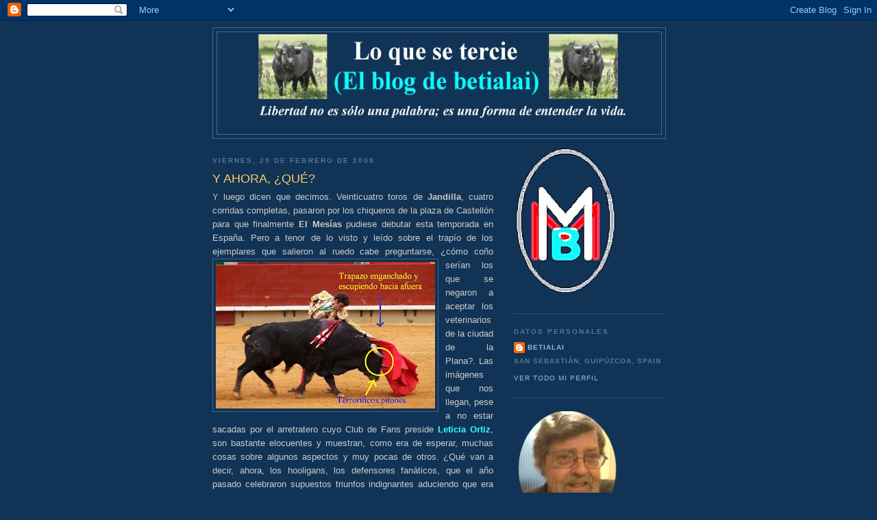

--- FILE ---
content_type: text/html; charset=UTF-8
request_url: https://betialai.blogspot.com/2008/02/y-luego-dicen-que-decimos.html?showComment=1204629960000
body_size: 22908
content:
<!DOCTYPE html>
<html dir='ltr'>
<head>
<link href='https://www.blogger.com/static/v1/widgets/2944754296-widget_css_bundle.css' rel='stylesheet' type='text/css'/>
<meta content='text/html; charset=UTF-8' http-equiv='Content-Type'/>
<meta content='blogger' name='generator'/>
<link href='https://betialai.blogspot.com/favicon.ico' rel='icon' type='image/x-icon'/>
<link href='http://betialai.blogspot.com/2008/02/y-luego-dicen-que-decimos.html' rel='canonical'/>
<link rel="alternate" type="application/atom+xml" title="LO QUE SE TERCIE (El blog de betialai) - Atom" href="https://betialai.blogspot.com/feeds/posts/default" />
<link rel="alternate" type="application/rss+xml" title="LO QUE SE TERCIE (El blog de betialai) - RSS" href="https://betialai.blogspot.com/feeds/posts/default?alt=rss" />
<link rel="service.post" type="application/atom+xml" title="LO QUE SE TERCIE (El blog de betialai) - Atom" href="https://www.blogger.com/feeds/1896977626169082017/posts/default" />

<link rel="alternate" type="application/atom+xml" title="LO QUE SE TERCIE (El blog de betialai) - Atom" href="https://betialai.blogspot.com/feeds/8385007689120403215/comments/default" />
<!--Can't find substitution for tag [blog.ieCssRetrofitLinks]-->
<link href='https://blogger.googleusercontent.com/img/b/R29vZ2xl/AVvXsEjBmuvdmTP0KX_IHr5RgJr_csc2E4baH6T4OQ-_jWL1VY4ZgiM3guNh1vGZNrh4VSQypEGEQHEyqxDpuIt6pcqcFS0NNqeW7H8Hj9SEnNa_qRVqSqjWJuwBEGKeyXPtqD6VkxnKIKXUvMc/s320/Tom%C3%A1sCastell%C3%B3n1.1.jpg' rel='image_src'/>
<meta content='http://betialai.blogspot.com/2008/02/y-luego-dicen-que-decimos.html' property='og:url'/>
<meta content='Y AHORA, ¿QUÉ?' property='og:title'/>
<meta content='Y luego dicen que decimos. Veinticuatro toros de Jandilla , cuatro corridas completas, pasaron por los chiqueros de la plaza de Castellón pa...' property='og:description'/>
<meta content='https://blogger.googleusercontent.com/img/b/R29vZ2xl/AVvXsEjBmuvdmTP0KX_IHr5RgJr_csc2E4baH6T4OQ-_jWL1VY4ZgiM3guNh1vGZNrh4VSQypEGEQHEyqxDpuIt6pcqcFS0NNqeW7H8Hj9SEnNa_qRVqSqjWJuwBEGKeyXPtqD6VkxnKIKXUvMc/w1200-h630-p-k-no-nu/Tom%C3%A1sCastell%C3%B3n1.1.jpg' property='og:image'/>
<title>LO QUE SE TERCIE (El blog de betialai): Y AHORA, &#191;QUÉ?</title>
<style id='page-skin-1' type='text/css'><!--
/*
-----------------------------------------------
Blogger Template Style
Name:     Minima Blue
Date:     26 Feb 2004
Updated by: Blogger Team
----------------------------------------------- */
/* Use this with templates/template-twocol.html */
body {
background:#113355;
margin:0;
color:#cccccc;
font:x-small "Trebuchet MS", Trebuchet, Verdana, Sans-Serif;
font-size/* */:/**/small;
font-size: /**/small;
text-align: center;
}
a:link {
color:#99bbdd;
text-decoration:none;
}
a:visited {
color:#aa77aa;
text-decoration:none;
}
a:hover {
color:#ffcc66;
text-decoration:underline;
}
a img {
border-width:0;
}
/* Header
-----------------------------------------------
*/
#header-wrapper {
width:660px;
margin:0 auto 10px;
border:1px solid #446688;
}
#header-inner {
background-position: center;
margin-left: auto;
margin-right: auto;
}
#header {
margin: 5px;
border: 1px solid #446688;
text-align: center;
color:#eeeeee;
}
#header h1 {
margin:5px 5px 0;
padding:15px 20px .25em;
line-height:1.2em;
text-transform:uppercase;
letter-spacing:.2em;
font: normal bold 200% 'Trebuchet MS',Trebuchet,Verdana,Sans-serif;
}
#header a {
color:#eeeeee;
text-decoration:none;
}
#header a:hover {
color:#eeeeee;
}
#header .description {
margin:0 5px 5px;
padding:0 20px 15px;
max-width:700px;
text-transform:uppercase;
letter-spacing:.2em;
line-height: 1.4em;
font: normal normal 78% 'Trebuchet MS', Trebuchet, Verdana, Sans-serif;
color: #ffffff;
}
#header img {
margin-left: auto;
margin-right: auto;
}
/* Outer-Wrapper
----------------------------------------------- */
#outer-wrapper {
width: 660px;
margin:0 auto;
padding:10px;
text-align:left;
font: normal normal 100% 'Trebuchet MS',Trebuchet,Verdana,Sans-serif;
}
#main-wrapper {
width: 410px;
float: left;
word-wrap: break-word; /* fix for long text breaking sidebar float in IE */
overflow: hidden;     /* fix for long non-text content breaking IE sidebar float */
}
#sidebar-wrapper {
width: 220px;
float: right;
word-wrap: break-word; /* fix for long text breaking sidebar float in IE */
overflow: hidden;     /* fix for long non-text content breaking IE sidebar float */
}
/* Headings
----------------------------------------------- */
h2 {
margin:1.5em 0 .75em;
font:normal bold 78% 'Trebuchet MS',Trebuchet,Arial,Verdana,Sans-serif;
line-height: 1.4em;
text-transform:uppercase;
letter-spacing:.2em;
color:#557799;
}
/* Posts
-----------------------------------------------
*/
h2.date-header {
margin:1.5em 0 .5em;
}
.post {
margin:.5em 0 1.5em;
border-bottom:1px dotted #446688;
padding-bottom:1.5em;
}
.post h3 {
margin:.25em 0 0;
padding:0 0 4px;
font-size:140%;
font-weight:normal;
line-height:1.4em;
color:#ffcc66;
}
.post h3 a, .post h3 a:visited, .post h3 strong {
display:block;
text-decoration:none;
color:#ffcc66;
font-weight:bold;
}
.post h3 strong, .post h3 a:hover {
color:#cccccc;
}
.post-body {
margin:0 0 .75em;
line-height:1.6em;
}
.post-body blockquote {
line-height:1.3em;
}
.post-footer {
margin: .75em 0;
color:#557799;
text-transform:uppercase;
letter-spacing:.1em;
font: normal normal 78% 'Trebuchet MS', Trebuchet, Verdana, Sans-serif;
line-height: 1.4em;
}
.comment-link {
margin-left:.6em;
}
.post img, table.tr-caption-container {
padding:4px;
border:1px solid #446688;
}
.tr-caption-container img {
border: none;
padding: 0;
}
.post blockquote {
margin:1em 20px;
}
.post blockquote p {
margin:.75em 0;
}
/* Comments
----------------------------------------------- */
#comments h4 {
margin:1em 0;
font-weight: bold;
line-height: 1.4em;
text-transform:uppercase;
letter-spacing:.2em;
color: #557799;
}
#comments-block {
margin:1em 0 1.5em;
line-height:1.6em;
}
#comments-block .comment-author {
margin:.5em 0;
}
#comments-block .comment-body {
margin:.25em 0 0;
}
#comments-block .comment-footer {
margin:-.25em 0 2em;
line-height: 1.4em;
text-transform:uppercase;
letter-spacing:.1em;
}
#comments-block .comment-body p {
margin:0 0 .75em;
}
.deleted-comment {
font-style:italic;
color:gray;
}
.feed-links {
clear: both;
line-height: 2.5em;
}
#blog-pager-newer-link {
float: left;
}
#blog-pager-older-link {
float: right;
}
#blog-pager {
text-align: center;
}
/* Sidebar Content
----------------------------------------------- */
.sidebar {
color: #cccccc;
line-height: 1.5em;
}
.sidebar ul {
list-style:none;
margin:0 0 0;
padding:0 0 0;
}
.sidebar li {
margin:0;
padding-top:0;
padding-right:0;
padding-bottom:.25em;
padding-left:15px;
text-indent:-15px;
line-height:1.5em;
}
.sidebar .widget, .main .widget {
border-bottom:1px dotted #446688;
margin:0 0 1.5em;
padding:0 0 1.5em;
}
.main .Blog {
border-bottom-width: 0;
}
/* Profile
----------------------------------------------- */
.profile-img {
float: left;
margin-top: 0;
margin-right: 5px;
margin-bottom: 5px;
margin-left: 0;
padding: 4px;
border: 1px solid #446688;
}
.profile-data {
margin:0;
text-transform:uppercase;
letter-spacing:.1em;
font: normal normal 78% 'Trebuchet MS', Trebuchet, Verdana, Sans-serif;
color: #557799;
font-weight: bold;
line-height: 1.6em;
}
.profile-datablock {
margin:.5em 0 .5em;
}
.profile-textblock {
margin: 0.5em 0;
line-height: 1.6em;
}
.profile-link {
font: normal normal 78% 'Trebuchet MS', Trebuchet, Verdana, Sans-serif;
text-transform: uppercase;
letter-spacing: .1em;
}
/* Footer
----------------------------------------------- */
#footer {
width:660px;
clear:both;
margin:0 auto;
padding-top:15px;
line-height: 1.6em;
text-transform:uppercase;
letter-spacing:.1em;
text-align: center;
}

--></style>
<link href='https://www.blogger.com/dyn-css/authorization.css?targetBlogID=1896977626169082017&amp;zx=0f88a8ac-23d9-4862-95b2-af1438e04bf9' media='none' onload='if(media!=&#39;all&#39;)media=&#39;all&#39;' rel='stylesheet'/><noscript><link href='https://www.blogger.com/dyn-css/authorization.css?targetBlogID=1896977626169082017&amp;zx=0f88a8ac-23d9-4862-95b2-af1438e04bf9' rel='stylesheet'/></noscript>
<meta name='google-adsense-platform-account' content='ca-host-pub-1556223355139109'/>
<meta name='google-adsense-platform-domain' content='blogspot.com'/>

</head>
<body>
<div class='navbar section' id='navbar'><div class='widget Navbar' data-version='1' id='Navbar1'><script type="text/javascript">
    function setAttributeOnload(object, attribute, val) {
      if(window.addEventListener) {
        window.addEventListener('load',
          function(){ object[attribute] = val; }, false);
      } else {
        window.attachEvent('onload', function(){ object[attribute] = val; });
      }
    }
  </script>
<div id="navbar-iframe-container"></div>
<script type="text/javascript" src="https://apis.google.com/js/platform.js"></script>
<script type="text/javascript">
      gapi.load("gapi.iframes:gapi.iframes.style.bubble", function() {
        if (gapi.iframes && gapi.iframes.getContext) {
          gapi.iframes.getContext().openChild({
              url: 'https://www.blogger.com/navbar/1896977626169082017?po\x3d8385007689120403215\x26origin\x3dhttps://betialai.blogspot.com',
              where: document.getElementById("navbar-iframe-container"),
              id: "navbar-iframe"
          });
        }
      });
    </script><script type="text/javascript">
(function() {
var script = document.createElement('script');
script.type = 'text/javascript';
script.src = '//pagead2.googlesyndication.com/pagead/js/google_top_exp.js';
var head = document.getElementsByTagName('head')[0];
if (head) {
head.appendChild(script);
}})();
</script>
</div></div>
<div id='outer-wrapper'><div id='wrap2'>
<!-- skip links for text browsers -->
<span id='skiplinks' style='display:none;'>
<a href='#main'>skip to main </a> |
      <a href='#sidebar'>skip to sidebar</a>
</span>
<div id='header-wrapper'>
<div class='header section' id='header'><div class='widget Header' data-version='1' id='Header1'>
<div id='header-inner'>
<a href='https://betialai.blogspot.com/' style='display: block'>
<img alt='LO QUE SE TERCIE (El blog de betialai)' height='149px; ' id='Header1_headerimg' src='https://blogger.googleusercontent.com/img/b/R29vZ2xl/AVvXsEi0L3ykCbTPwyUZ8obqQI6otzR1d7x1TtEuf-2sV44pfN6lJ9bFaILi4nL8InSOUlLqq4RyJVZ95lcP9xNfn3-yj-rMVqHPfsG-9VaX5qaCrWnpoAmJdb5JRvIZ7GaMZAuuyzWJDjqpNcg/s660/Careta8.BMP' style='display: block' width='564px; '/>
</a>
</div>
</div></div>
</div>
<div id='content-wrapper'>
<div id='crosscol-wrapper' style='text-align:center'>
<div class='crosscol no-items section' id='crosscol'></div>
</div>
<div id='main-wrapper'>
<div class='main section' id='main'><div class='widget Blog' data-version='1' id='Blog1'>
<div class='blog-posts hfeed'>

          <div class="date-outer">
        
<h2 class='date-header'><span>viernes, 29 de febrero de 2008</span></h2>

          <div class="date-posts">
        
<div class='post-outer'>
<div class='post hentry uncustomized-post-template' itemprop='blogPost' itemscope='itemscope' itemtype='http://schema.org/BlogPosting'>
<meta content='https://blogger.googleusercontent.com/img/b/R29vZ2xl/AVvXsEjBmuvdmTP0KX_IHr5RgJr_csc2E4baH6T4OQ-_jWL1VY4ZgiM3guNh1vGZNrh4VSQypEGEQHEyqxDpuIt6pcqcFS0NNqeW7H8Hj9SEnNa_qRVqSqjWJuwBEGKeyXPtqD6VkxnKIKXUvMc/s320/Tom%C3%A1sCastell%C3%B3n1.1.jpg' itemprop='image_url'/>
<meta content='1896977626169082017' itemprop='blogId'/>
<meta content='8385007689120403215' itemprop='postId'/>
<a name='8385007689120403215'></a>
<h3 class='post-title entry-title' itemprop='name'>
Y AHORA, &#191;QUÉ?
</h3>
<div class='post-header'>
<div class='post-header-line-1'></div>
</div>
<div class='post-body entry-content' id='post-body-8385007689120403215' itemprop='description articleBody'>
<div align="justify">Y luego dicen que decimos. Veinticuatro toros de <strong>Jandilla</strong>, cuatro corridas completas, pasaron por los chiqueros de la plaza de Castellón para que finalmente <strong>El Mesías</strong> pudiese debutar esta temporada en España. Pero a tenor de lo visto y leído sobre el trapío de los ejemplares que salieron al ruedo cabe preguntarse, &#191;cómo co<a href="https://blogger.googleusercontent.com/img/b/R29vZ2xl/AVvXsEjBmuvdmTP0KX_IHr5RgJr_csc2E4baH6T4OQ-_jWL1VY4ZgiM3guNh1vGZNrh4VSQypEGEQHEyqxDpuIt6pcqcFS0NNqeW7H8Hj9SEnNa_qRVqSqjWJuwBEGKeyXPtqD6VkxnKIKXUvMc/s1600-h/Tom%C3%A1sCastell%C3%B3n1.1.jpg"><img alt="" border="0" id="BLOGGER_PHOTO_ID_5172339103292481618" src="https://blogger.googleusercontent.com/img/b/R29vZ2xl/AVvXsEjBmuvdmTP0KX_IHr5RgJr_csc2E4baH6T4OQ-_jWL1VY4ZgiM3guNh1vGZNrh4VSQypEGEQHEyqxDpuIt6pcqcFS0NNqeW7H8Hj9SEnNa_qRVqSqjWJuwBEGKeyXPtqD6VkxnKIKXUvMc/s320/Tom%C3%A1sCastell%C3%B3n1.1.jpg" style="FLOAT: left; MARGIN: 0px 10px 10px 0px; CURSOR: hand" /></a>ño serían los que se negaron a aceptar los veterinarios de la ciudad de la Plana?. Las imágenes que nos llegan, pese a no estar sacadas por el arretratero cuyo Club de Fans preside <strong><a href="http://jpiensadiferente.blogspot.com/"><span style="color:#33ffff;">Leticia Ortiz</span></a></strong>, son bastante elocuentes y muestran, como era de esperar, muchas cosas sobre algunos aspectos y muy pocas de otros. &#191;Qué van a decir, ahora, los hooligans, los defensores fanáticos, que el año pasado celebraron supuestos triunfos indignantes aduciendo que era el rodaje del retorno, la temporada de adaptación y otra serie de milongas difíciles de digerir?.<br /><br />Acaso, como parece claro que el que vino a salvar la fiesta no va a comparecer este año en plazas importantes, y mucho menos en aquellas en las que sale el toro con ciertos atisbos de integridad, &#191;nos contarán, también, que se está preparando para dar el aldabonazo en la próxim<a href="https://blogger.googleusercontent.com/img/b/R29vZ2xl/AVvXsEiXK8r31xIG4_ZUtA77MD1Vi8S1cWogy4VyXHYezoOyf7TzM3omFYVXkzlyJwUn3tC_Qn3k66XklHisNWOrYa4bHVz50a7f5t-cGbGooZ2smGaNdRV5W127n7vuTGIoVQUyNlhVJInj7-4/s1600-h/Tom%C3%A1sCastell%C3%B3n4.4.jpg"><img alt="" border="0" id="BLOGGER_PHOTO_ID_5172339339515682914" src="https://blogger.googleusercontent.com/img/b/R29vZ2xl/AVvXsEiXK8r31xIG4_ZUtA77MD1Vi8S1cWogy4VyXHYezoOyf7TzM3omFYVXkzlyJwUn3tC_Qn3k66XklHisNWOrYa4bHVz50a7f5t-cGbGooZ2smGaNdRV5W127n7vuTGIoVQUyNlhVJInj7-4/s320/Tom%C3%A1sCastell%C3%B3n4.4.jpg" style="FLOAT: right; MARGIN: 0px 0px 10px 10px; CURSOR: hand" /></a>a campaña?. Porque a nadie que tenga unos mínimos conocimientos sobre lo que va esto, y esté en su sano juicio, se le escapa que lo de ayer en la 5ª de La Magdalena no fue nada más que una muestra de lo que va a ser el denominador común de lo que va a ocurrir en todos los lugares donde actúe el marciano de otra galaxia, la superfigura de época, el profeta que venía a regenerar este espectáculo. Sólo los ignorantes y los que tienen intereses en que este montaje continúe funcionando pueden seguir intentando mantener esta auténtica burla de la fiesta. Porque como decía, ayer, en un comentario en <strong><em><a href="http://torear.blogspot.com/"><span style="color:#33ffff;">Toro torero y afición</span></a></em></strong>, únicamente es comprensible la defensa del circo, la estafa y el fraude, en quienes no tienen repajolera idea de lo que es la fiesta de los toros, se sienten frustrados payasos o son, en potencia, unos perfectos delincuentes.</div>
<div style='clear: both;'></div>
</div>
<div class='post-footer'>
<div class='post-footer-line post-footer-line-1'>
<span class='post-author vcard'>
Publicado por
<span class='fn' itemprop='author' itemscope='itemscope' itemtype='http://schema.org/Person'>
<meta content='https://www.blogger.com/profile/06963232667215704281' itemprop='url'/>
<a class='g-profile' href='https://www.blogger.com/profile/06963232667215704281' rel='author' title='author profile'>
<span itemprop='name'>BETIALAI</span>
</a>
</span>
</span>
<span class='post-timestamp'>
a las
<meta content='http://betialai.blogspot.com/2008/02/y-luego-dicen-que-decimos.html' itemprop='url'/>
<a class='timestamp-link' href='https://betialai.blogspot.com/2008/02/y-luego-dicen-que-decimos.html' rel='bookmark' title='permanent link'><abbr class='published' itemprop='datePublished' title='2008-02-29T10:54:00+01:00'>10:54</abbr></a>
</span>
<span class='post-comment-link'>
</span>
<span class='post-icons'>
<span class='item-control blog-admin pid-1710833199'>
<a href='https://www.blogger.com/post-edit.g?blogID=1896977626169082017&postID=8385007689120403215&from=pencil' title='Editar entrada'>
<img alt='' class='icon-action' height='18' src='https://resources.blogblog.com/img/icon18_edit_allbkg.gif' width='18'/>
</a>
</span>
</span>
<div class='post-share-buttons goog-inline-block'>
</div>
</div>
<div class='post-footer-line post-footer-line-2'>
<span class='post-labels'>
</span>
</div>
<div class='post-footer-line post-footer-line-3'>
<span class='post-location'>
</span>
</div>
</div>
</div>
<div class='comments' id='comments'>
<a name='comments'></a>
<h4>10 comentarios:</h4>
<div id='Blog1_comments-block-wrapper'>
<dl class='avatar-comment-indent' id='comments-block'>
<dt class='comment-author ' id='c239352414980917902'>
<a name='c239352414980917902'></a>
<div class="avatar-image-container vcard"><span dir="ltr"><a href="https://www.blogger.com/profile/01176709975518290120" target="" rel="nofollow" onclick="" class="avatar-hovercard" id="av-239352414980917902-01176709975518290120"><img src="https://resources.blogblog.com/img/blank.gif" width="35" height="35" class="delayLoad" style="display: none;" longdesc="//4.bp.blogspot.com/_0Id9RH33u4g/SazNDa105PI/AAAAAAAAAdY/Lm0Upbi6KUk/S45-s35/FOTO%2BDVG.jpg" alt="" title="David Valderrama Guti&eacute;rrez">

<noscript><img src="//4.bp.blogspot.com/_0Id9RH33u4g/SazNDa105PI/AAAAAAAAAdY/Lm0Upbi6KUk/S45-s35/FOTO%2BDVG.jpg" width="35" height="35" class="photo" alt=""></noscript></a></span></div>
<a href='https://www.blogger.com/profile/01176709975518290120' rel='nofollow'>David Valderrama Gutiérrez</a>
dijo...
</dt>
<dd class='comment-body' id='Blog1_cmt-239352414980917902'>
<p>
Pues ahora, a seguir diciendo que J.T es un fenómeno por que hace como nadie el Des-Toreo!!!<BR/><BR/>(Recomiendo el artículo de Javier Villán en El Mundo de hoy 29/Febrer/08!!!)
</p>
</dd>
<dd class='comment-footer'>
<span class='comment-timestamp'>
<a href='https://betialai.blogspot.com/2008/02/y-luego-dicen-que-decimos.html?showComment=1204284120000#c239352414980917902' title='comment permalink'>
29 de febrero de 2008 a las 12:22
</a>
<span class='item-control blog-admin pid-1629059050'>
<a class='comment-delete' href='https://www.blogger.com/comment/delete/1896977626169082017/239352414980917902' title='Eliminar comentario'>
<img src='https://resources.blogblog.com/img/icon_delete13.gif'/>
</a>
</span>
</span>
</dd>
<dt class='comment-author ' id='c3852305071701561719'>
<a name='c3852305071701561719'></a>
<div class="avatar-image-container vcard"><span dir="ltr"><a href="https://www.blogger.com/profile/17531999107263540583" target="" rel="nofollow" onclick="" class="avatar-hovercard" id="av-3852305071701561719-17531999107263540583"><img src="https://resources.blogblog.com/img/blank.gif" width="35" height="35" class="delayLoad" style="display: none;" longdesc="//blogger.googleusercontent.com/img/b/R29vZ2xl/AVvXsEhbH1iYaQm7fqcAdlY4cY0HpXPoEwsFt3wY7cYtOyWBnSzzuo3vLR0wjRPdD8ziwZav7lU5Y8gE8dRVrPO_RSsBLtX5qbyJjv13oJeEY1Rvt2aQ8vvgVju4HvMbbvFZdA/s45-c/DSC_1050.jpg" alt="" title="V. S&aacute;nchez L&oacute;pez">

<noscript><img src="//blogger.googleusercontent.com/img/b/R29vZ2xl/AVvXsEhbH1iYaQm7fqcAdlY4cY0HpXPoEwsFt3wY7cYtOyWBnSzzuo3vLR0wjRPdD8ziwZav7lU5Y8gE8dRVrPO_RSsBLtX5qbyJjv13oJeEY1Rvt2aQ8vvgVju4HvMbbvFZdA/s45-c/DSC_1050.jpg" width="35" height="35" class="photo" alt=""></noscript></a></span></div>
<a href='https://www.blogger.com/profile/17531999107263540583' rel='nofollow'>V. Sánchez López</a>
dijo...
</dt>
<dd class='comment-body' id='Blog1_cmt-3852305071701561719'>
<p>
Se veía venir y aunque algunos aún traten de justificar los injustificable al final cada uno estará en su lugar, porque cualquier parecido entre el circo que han montado con El Mesías y la verdadera fiesta de los TOROS es puta coincidencia.<BR/>Un abrazo y pa&#180;lante Beti.
</p>
</dd>
<dd class='comment-footer'>
<span class='comment-timestamp'>
<a href='https://betialai.blogspot.com/2008/02/y-luego-dicen-que-decimos.html?showComment=1204286040000#c3852305071701561719' title='comment permalink'>
29 de febrero de 2008 a las 12:54
</a>
<span class='item-control blog-admin pid-176361060'>
<a class='comment-delete' href='https://www.blogger.com/comment/delete/1896977626169082017/3852305071701561719' title='Eliminar comentario'>
<img src='https://resources.blogblog.com/img/icon_delete13.gif'/>
</a>
</span>
</span>
</dd>
<dt class='comment-author ' id='c4758580744830422795'>
<a name='c4758580744830422795'></a>
<div class="avatar-image-container avatar-stock"><span dir="ltr"><img src="//resources.blogblog.com/img/blank.gif" width="35" height="35" alt="" title="An&oacute;nimo">

</span></div>
Anónimo
dijo...
</dt>
<dd class='comment-body' id='Blog1_cmt-4758580744830422795'>
<p>
Pero, querido Miguel, &#191;es que no te das cuenta que es una conspiración? Está claro que el vídeo que publicaron los terroristas de &#8220;Toro, torero y afición&#8221;, Javier, Costi y demás talibanes, está adulterado para mostrar lo peor de la faena, a pesar de lo cual no lo consiguen.<BR/><BR/>Yo hubiera preferido que hubieran comentado honestamente el empaque de los lances de recibo, acariciando y, a menudo, quedándose en los curvilíneos pitones. O los muletazos de tanteo, esas 74 tancredinas, con el torero como un semáforo en verde en el andén, mientras la fiera pasa como un tren de mercancías por la vía.<BR/><BR/>Y qué decir de los redondos. Amplios y espaciosos, dándole la salida cómoda al toro para que se mantenga en sus cuatro nobles patas y haga disfrutar a los fans de la magia del toreo en serio. Hay quienes critican el pico y los enganchones. Pobres. A esos les puedo decir sólo dos cosas, criticad si habéis estado en la plaza y si podéis hacerlo mejor. Me importa un huevo que hayáis pagado. Malagradecidos.<BR/><BR/>Esa imagen irrepetible del toro hocicado, con el pitón clavando la muleta en la arena es un cartel digno de la plaza de Sevilla. Eso solamente se admira en vivo, ante la documentada multitud enardecida y el codillo de tu excitada vecina en la costilla. Lo demás es integrismo.<BR/><BR/>Coño, que la corrida ha sido el 28, pero de febrero, no de Diciembre. Perdón. Ha sido mi error. Aclarar que lo estoy tomando a cachondeo porque hay toreros que no merecen otra cosa, pero que no intenten seguir engañando a la afición, ni los diestros, ni sus representantes, ni sus propagandistas de la prensa a sueldo, ni los bobos que no conocen nada mejor. La afición no transa.<BR/><BR/>&#161;Por una Fiesta Íntegra, Auténtica y Justa!<BR/><BR/>NO AL FRAUDE, <BR/>NO A LA ESTAFA, <BR/>NO A LA MENTIRA.
</p>
</dd>
<dd class='comment-footer'>
<span class='comment-timestamp'>
<a href='https://betialai.blogspot.com/2008/02/y-luego-dicen-que-decimos.html?showComment=1204286700000#c4758580744830422795' title='comment permalink'>
29 de febrero de 2008 a las 13:05
</a>
<span class='item-control blog-admin pid-270512321'>
<a class='comment-delete' href='https://www.blogger.com/comment/delete/1896977626169082017/4758580744830422795' title='Eliminar comentario'>
<img src='https://resources.blogblog.com/img/icon_delete13.gif'/>
</a>
</span>
</span>
</dd>
<dt class='comment-author blog-author' id='c3695031777908469381'>
<a name='c3695031777908469381'></a>
<div class="avatar-image-container avatar-stock"><span dir="ltr"><a href="https://www.blogger.com/profile/06963232667215704281" target="" rel="nofollow" onclick="" class="avatar-hovercard" id="av-3695031777908469381-06963232667215704281"><img src="//www.blogger.com/img/blogger_logo_round_35.png" width="35" height="35" alt="" title="BETIALAI">

</a></span></div>
<a href='https://www.blogger.com/profile/06963232667215704281' rel='nofollow'>BETIALAI</a>
dijo...
</dt>
<dd class='comment-body' id='Blog1_cmt-3695031777908469381'>
<p>
Y, esperad que me permito recordaros, queridos amigos míos, que esta tarde en Vista Alegre tendrá lugar el show que, con toda seguridad y parecidos ingredientes, van a protagonizar el monigote de las espantadas y el payaso mexicano a mayor gloria del taurineo militante.
</p>
</dd>
<dd class='comment-footer'>
<span class='comment-timestamp'>
<a href='https://betialai.blogspot.com/2008/02/y-luego-dicen-que-decimos.html?showComment=1204292220000#c3695031777908469381' title='comment permalink'>
29 de febrero de 2008 a las 14:37
</a>
<span class='item-control blog-admin pid-1710833199'>
<a class='comment-delete' href='https://www.blogger.com/comment/delete/1896977626169082017/3695031777908469381' title='Eliminar comentario'>
<img src='https://resources.blogblog.com/img/icon_delete13.gif'/>
</a>
</span>
</span>
</dd>
<dt class='comment-author ' id='c7634214039027299022'>
<a name='c7634214039027299022'></a>
<div class="avatar-image-container avatar-stock"><span dir="ltr"><img src="//resources.blogblog.com/img/blank.gif" width="35" height="35" alt="" title="An&oacute;nimo">

</span></div>
Anónimo
dijo...
</dt>
<dd class='comment-body' id='Blog1_cmt-7634214039027299022'>
<p>
&#161;Pues que os voy a contar &#161;Por el Circo Auténtico, con Leones, Tigres, Panteras...y Gabi, Fofó y Milito!<BR/>&#161;Que pena, que tristeza, como se la cargan a jirones, sin el más mínimo rubor...!PANDA DE SINVERGÚENZAS, ESTAFADORES, que se lo llevan calentito, pero sus palmeros taurineadores" que se dicen AFICIONADOS tendrán MORRO para seguir TAURINEANDO de forma vergonzante, mientras vejan a los AFICIONADOS CABALES que defienden lo que DEBE SER, lo aplauden cuando ES y lo denuncian cuando NO ES?<BR/>Estoy que trino, esto es el colmo y eso que estamos empezando.<BR/>IMPRESENTABLES<BR/>Pgmacias<BR/>Pgmacias
</p>
</dd>
<dd class='comment-footer'>
<span class='comment-timestamp'>
<a href='https://betialai.blogspot.com/2008/02/y-luego-dicen-que-decimos.html?showComment=1204308900000#c7634214039027299022' title='comment permalink'>
29 de febrero de 2008 a las 19:15
</a>
<span class='item-control blog-admin pid-270512321'>
<a class='comment-delete' href='https://www.blogger.com/comment/delete/1896977626169082017/7634214039027299022' title='Eliminar comentario'>
<img src='https://resources.blogblog.com/img/icon_delete13.gif'/>
</a>
</span>
</span>
</dd>
<dt class='comment-author blog-author' id='c5318221646973284170'>
<a name='c5318221646973284170'></a>
<div class="avatar-image-container avatar-stock"><span dir="ltr"><a href="https://www.blogger.com/profile/06963232667215704281" target="" rel="nofollow" onclick="" class="avatar-hovercard" id="av-5318221646973284170-06963232667215704281"><img src="//www.blogger.com/img/blogger_logo_round_35.png" width="35" height="35" alt="" title="BETIALAI">

</a></span></div>
<a href='https://www.blogger.com/profile/06963232667215704281' rel='nofollow'>BETIALAI</a>
dijo...
</dt>
<dd class='comment-body' id='Blog1_cmt-5318221646973284170'>
<p>
Cálmate, Pedro, por favor. Si a 29 de febrero te encuentras en el estado de indignación en el que estás -con toda la razón del mundo- no quiero ni imaginarme, con la que nos espera, cómo puedes llegar a encontrarte después de las próximas fiestas de El Pilar.<BR/><BR/>Claro que, al paso que vamos, tú, yo y algunos otros poquitos más, para esas fechas, y teniendo en cuenta que la salud es lo primero, lo mismo estamos escribiendo en portales y blogs especializados en Petanca.<BR/><BR/>Un abrazo.
</p>
</dd>
<dd class='comment-footer'>
<span class='comment-timestamp'>
<a href='https://betialai.blogspot.com/2008/02/y-luego-dicen-que-decimos.html?showComment=1204311360000#c5318221646973284170' title='comment permalink'>
29 de febrero de 2008 a las 19:56
</a>
<span class='item-control blog-admin pid-1710833199'>
<a class='comment-delete' href='https://www.blogger.com/comment/delete/1896977626169082017/5318221646973284170' title='Eliminar comentario'>
<img src='https://resources.blogblog.com/img/icon_delete13.gif'/>
</a>
</span>
</span>
</dd>
<dt class='comment-author ' id='c728960148036935497'>
<a name='c728960148036935497'></a>
<div class="avatar-image-container avatar-stock"><span dir="ltr"><img src="//resources.blogblog.com/img/blank.gif" width="35" height="35" alt="" title="An&oacute;nimo">

</span></div>
Anónimo
dijo...
</dt>
<dd class='comment-body' id='Blog1_cmt-728960148036935497'>
<p>
No cabrearos, hay que comprender que si ha vuelto a los ruedos es para regenerar la Fiesta y por eso torea gratis, lo hace por afición y no le importa que le mate un toro.<BR/>Por eso ha no viene a Madrid ya que le querían pagar ... &#161;algo!.<BR/>P.D. Según dice hoy Javier Villán en un artículo en El Mundo, ha roto las negociaciones con la CAM para la tarde del 2 de Mayo, porque no le daban los cerca de 500.000 &#8364; ... &#161;este Villán! &#161;qué cosas inventa!<BR/>LUPIMON
</p>
</dd>
<dd class='comment-footer'>
<span class='comment-timestamp'>
<a href='https://betialai.blogspot.com/2008/02/y-luego-dicen-que-decimos.html?showComment=1204319700000#c728960148036935497' title='comment permalink'>
29 de febrero de 2008 a las 22:15
</a>
<span class='item-control blog-admin pid-270512321'>
<a class='comment-delete' href='https://www.blogger.com/comment/delete/1896977626169082017/728960148036935497' title='Eliminar comentario'>
<img src='https://resources.blogblog.com/img/icon_delete13.gif'/>
</a>
</span>
</span>
</dd>
<dt class='comment-author ' id='c4041293555048112382'>
<a name='c4041293555048112382'></a>
<div class="avatar-image-container avatar-stock"><span dir="ltr"><img src="//resources.blogblog.com/img/blank.gif" width="35" height="35" alt="" title="An&oacute;nimo">

</span></div>
Anónimo
dijo...
</dt>
<dd class='comment-body' id='Blog1_cmt-4041293555048112382'>
<p>
Yo solo espero que ciertos "plumillas" no vomiten tras ver estas, jocosamente comentadas, fotos.<BR/><BR/>&#161;A la mierda!
</p>
</dd>
<dd class='comment-footer'>
<span class='comment-timestamp'>
<a href='https://betialai.blogspot.com/2008/02/y-luego-dicen-que-decimos.html?showComment=1204629960000#c4041293555048112382' title='comment permalink'>
4 de marzo de 2008 a las 12:26
</a>
<span class='item-control blog-admin pid-270512321'>
<a class='comment-delete' href='https://www.blogger.com/comment/delete/1896977626169082017/4041293555048112382' title='Eliminar comentario'>
<img src='https://resources.blogblog.com/img/icon_delete13.gif'/>
</a>
</span>
</span>
</dd>
<dt class='comment-author blog-author' id='c4117924848393005851'>
<a name='c4117924848393005851'></a>
<div class="avatar-image-container avatar-stock"><span dir="ltr"><a href="https://www.blogger.com/profile/06963232667215704281" target="" rel="nofollow" onclick="" class="avatar-hovercard" id="av-4117924848393005851-06963232667215704281"><img src="//www.blogger.com/img/blogger_logo_round_35.png" width="35" height="35" alt="" title="BETIALAI">

</a></span></div>
<a href='https://www.blogger.com/profile/06963232667215704281' rel='nofollow'>BETIALAI</a>
dijo...
</dt>
<dd class='comment-body' id='Blog1_cmt-4117924848393005851'>
<p>
Tranquilo, Álvaro, que alguno de los que tú te refieres estará todavía con el orgasmo puesto tras haber saboreado el toreo íntimo de Morante en Vista Alegre. El mismo que reconoce que los Jandilla de Tomás en Castellón eran una puta mierda y estaban afeitados, pero que dice que sintió pena por no poder acudir a la pantomima.<BR/><BR/>Es que, &#161;tiene cojones!, hay qué ver como se descubren algunos. Un amigo, al que no vamos a descubrir, me mandaba un E-mail en el que me escribía, con toda la razón, lo siguiente:<BR/><BR/><STRONG><EM>"Resulta que, además de criticar a los jandillas, con más diminutivos y menos improperios de los que tú o yo seguramente hubiéramos utilizado, pero criticar al fin, incluyendo también un enlace a su denuncia del afeitado de Borja Domecq, de la que debe estar muy orgulloso porque es la única que al parecer figura en su bitácora, concluye su demoledora crítica diciendo que no estuvo en La Plana, aunque "bien que lo siente". &#191;Quién de nosotros es gilipollas aquí? Está describiendo un escándalo y se lamenta de no haberlo presenciado in situ. Es como la conversación de esas dos damas en un restaurante que describe Woody Allen, en la que ponen a parir la comida y no le dejan nada bueno, y por último una de ellas concluye: "y además, las porciones tan pequeñas". &#191;O es que, estando presente, la experiencia orgásmica lo habría llevado a ver las cosas  a través del tubo de Carbonell (el aceite, se entiende) y no con los ojos de la cara?.<BR/><BR/>Pero, como si el malentendido no fuera suficiente, remata la faena diciendo que encuentra "triste" que José Tomás, "el torero que más me ha estremecido de cuantos he visto", se deje anunciar con becerrillos de Jandilla. "&#191;Triste?" &#191;Eso es lo mejor que puede decir? Estamos hablando del puto Mesías, del Salvador de la Tauromaquia, del Redentor del Mundo. Es como si Jesús volviera a la tierra, después de su prolongada retirada, y no encontrara otra cosa mejor que sumarse al movimiento de Silo. Venga ya. &#191;Y ese es un periodista? "<BR/><BR/></EM></STRONG> Luego, el tipo de marras al que se refiere nuestro amigo va de aficionado serio y dice que defiende la pureza y la integridad de la fiesta. &#161;Hay que joderse!.
</p>
</dd>
<dd class='comment-footer'>
<span class='comment-timestamp'>
<a href='https://betialai.blogspot.com/2008/02/y-luego-dicen-que-decimos.html?showComment=1204659360000#c4117924848393005851' title='comment permalink'>
4 de marzo de 2008 a las 20:36
</a>
<span class='item-control blog-admin pid-1710833199'>
<a class='comment-delete' href='https://www.blogger.com/comment/delete/1896977626169082017/4117924848393005851' title='Eliminar comentario'>
<img src='https://resources.blogblog.com/img/icon_delete13.gif'/>
</a>
</span>
</span>
</dd>
<dt class='comment-author ' id='c1437535226306073443'>
<a name='c1437535226306073443'></a>
<div class="avatar-image-container avatar-stock"><span dir="ltr"><img src="//resources.blogblog.com/img/blank.gif" width="35" height="35" alt="" title="An&oacute;nimo">

</span></div>
Anónimo
dijo...
</dt>
<dd class='comment-body' id='Blog1_cmt-1437535226306073443'>
<p>
Pues eso Beti, &#161;hay que joderse!.<BR/><BR/>Y lo de sublimar la actuación del circo de Morante del 29 cuando salió lo que salió por chiqueros...<BR/><BR/><BR/>NADA TIENE IMPORTANCIA SI NO HAY TORO<BR/><BR/>Que poco queda para Zaragoza...tenemos que hacernos oir.
</p>
</dd>
<dd class='comment-footer'>
<span class='comment-timestamp'>
<a href='https://betialai.blogspot.com/2008/02/y-luego-dicen-que-decimos.html?showComment=1204664640000#c1437535226306073443' title='comment permalink'>
4 de marzo de 2008 a las 22:04
</a>
<span class='item-control blog-admin pid-270512321'>
<a class='comment-delete' href='https://www.blogger.com/comment/delete/1896977626169082017/1437535226306073443' title='Eliminar comentario'>
<img src='https://resources.blogblog.com/img/icon_delete13.gif'/>
</a>
</span>
</span>
</dd>
</dl>
</div>
<p class='comment-footer'>
<a href='https://www.blogger.com/comment/fullpage/post/1896977626169082017/8385007689120403215' onclick='javascript:window.open(this.href, "bloggerPopup", "toolbar=0,location=0,statusbar=1,menubar=0,scrollbars=yes,width=640,height=500"); return false;'>Publicar un comentario</a>
</p>
</div>
</div>

        </div></div>
      
</div>
<div class='blog-pager' id='blog-pager'>
<span id='blog-pager-newer-link'>
<a class='blog-pager-newer-link' href='https://betialai.blogspot.com/2008/03/sobre-el-circo-de-ayer-en-carabanchel.html' id='Blog1_blog-pager-newer-link' title='Entrada más reciente'>Entrada más reciente</a>
</span>
<span id='blog-pager-older-link'>
<a class='blog-pager-older-link' href='https://betialai.blogspot.com/2008/02/tres-comentarios.html' id='Blog1_blog-pager-older-link' title='Entrada antigua'>Entrada antigua</a>
</span>
<a class='home-link' href='https://betialai.blogspot.com/'>Inicio</a>
</div>
<div class='clear'></div>
<div class='post-feeds'>
<div class='feed-links'>
Suscribirse a:
<a class='feed-link' href='https://betialai.blogspot.com/feeds/8385007689120403215/comments/default' target='_blank' type='application/atom+xml'>Enviar comentarios (Atom)</a>
</div>
</div>
</div></div>
</div>
<div id='sidebar-wrapper'>
<div class='sidebar section' id='sidebar'><div class='widget Image' data-version='1' id='Image4'>
<div class='widget-content'>
<img alt='' height='220' id='Image4_img' src='https://blogger.googleusercontent.com/img/b/R29vZ2xl/AVvXsEjyb90cqwfztxf7xMa2BNDEkZD2jP0P_YTrvadVYb5EyoEYlXdaUsZdl9Ggj96c42IZMIZrWwZvs3KAhpLUe6zLiPE57KMFouWKLQGEIGUfWZETJNIt_RGUvYPjlDId277OxZOIQoHJu8Q/s220/SelloMMREDAZUL6.bmp' width='150'/>
<br/>
</div>
<div class='clear'></div>
</div><div class='widget Profile' data-version='1' id='Profile1'>
<h2>Datos personales</h2>
<div class='widget-content'>
<dl class='profile-datablock'>
<dt class='profile-data'>
<a class='profile-name-link g-profile' href='https://www.blogger.com/profile/06963232667215704281' rel='author' style='background-image: url(//www.blogger.com/img/logo-16.png);'>
BETIALAI
</a>
</dt>
<dd class='profile-data'>San Sebastián, Guipúzcoa, Spain</dd>
</dl>
<a class='profile-link' href='https://www.blogger.com/profile/06963232667215704281' rel='author'>Ver todo mi perfil</a>
<div class='clear'></div>
</div>
</div><div class='widget Image' data-version='1' id='Image1'>
<div class='widget-content'>
<img alt='' height='172' id='Image1_img' src='https://blogger.googleusercontent.com/img/b/R29vZ2xl/AVvXsEhIdl3bWNt9zB6TTIcHQdgU4Mcoleca6IFx2h7rjYntNcUxWmwDbE3SJe3aj6QjIT8iE9zEHtV_9b53tIP-nn48PtXI_sESWuK-I5mMdui-PT8BlXXRfL7ud46Z4e82JJ6RIQ4tnKgHB-I/s220/Ovaloba%C3%B1o1.BMP' width='152'/>
<br/>
</div>
<div class='clear'></div>
</div><div class='widget Text' data-version='1' id='Text3'>
<h2 class='title'>E-mail del BLOG:</h2>
<div class='widget-content'>
<a href="mailto:loquesetercie@gmail.com"><strong><span style="color:#33ffff;">loquesetercie@gmail.com</span></strong></a><br/>
</div>
<div class='clear'></div>
</div><div class='widget Text' data-version='1' id='Text4'>
<h2 class='title'>ARTÍCULOS ANTERIORES EN LA COCTELERA:</h2>
<div class='widget-content'>
<a href="http://www.lacoctelera.com/betialai"><strong><span style="color:#ffcc00;">www.lacoctelera.com/betialai</span></strong></a><br/>
</div>
<div class='clear'></div>
</div><div class='widget HTML' data-version='1' id='HTML1'>
<h2 class='title'>Visitas</h2>
<div class='widget-content'>
<script language="javascript" type="text/javascript">
r=escape(document.referrer); u=escape(document.URL);
s=(typeof(screen)=='undefined')?'':screen.width+'x'+screen.height+'x'+(screen.colorDepth?screen.colorDepth:screen.pixelDepth);
</script>
<table border="0" cellpadding="0" cellspacing="0" width="88" style="line-height:0;width:88px;" height="31"><tr>
<td width="38" style="padding:0px;"><a href="http://www.24log.de" target="_blank"><img border="0" width="38" alt="Besucherzähler" src="https://lh3.googleusercontent.com/blogger_img_proxy/AEn0k_uaYgNz2Bx_F4BWmlxeFyWu2CjjYehiQpTSnT7AZGzE6KRwX5VTRa5IoYpVayb0QY0qeCOB57f2D1L8KO5_g9uOEo-xAUnJb1bZsnOXi6gBv6Y=s0-d" height="10" title="Besucherzähler"></a></td>
<td width="50" style="padding:0px;"><a log="24" href="http://www.web-date.co.uk/project.php?id=30" target="_blank"><img border="0" width="50" alt="singlesnet.com" src="https://lh3.googleusercontent.com/blogger_img_proxy/AEn0k_u3javG8W-b-aT-OoioaUeq-RG_fLYg0Ak6Y1JvqNtVE-P31IfrODUC69wpo-NiKL5mtv_1rmcF3VsrNFO6Y3DzQZzRI3wC1GTn0wQ_DcgLPTQ=s0-d" height="10"></a></td></tr>
<tr><td width="38" style="padding:0px;"><a href="http://www.24log.it" target="_blank"><img border="0" width="38" alt="Contatore" src="https://lh3.googleusercontent.com/blogger_img_proxy/AEn0k_vxdhs8e8Ow0ninc_Dc2zVpk5KbwXgxXPkt2Er3I-kn2rZ7T5aevuv6JxS9d0gF8bsTMXfPQSnbAUx1Gg5Q4lxRSv8rhhy3ynmYM3LexBXRlGc7=s0-d" height="21" title="contatore per sito e blog"></a></td>
<script language="javascript" type="text/javascript">
document.write('<td style="padding:0px;"><a href="http://www.24log.es/rating/rating.php?c=2" target="_blank"><img border="0" width="50" alt="Top Rating : Paginas Arte" src="http://counter.24log.es/counter?id=13630&t=24&st=8&r='+r+'&s='+s+'&u='+u+'&rnd='+Math.random()+'" height="21" title="muestras totales y de hoy"/></a></td>');
</script></tr></table><noscript><a log="24" href="http://www.web-date.co.uk/project.php?id=58">myspace.com</a></noscript>


<!-- Begin Motigo Webstats code -->
<!-- Title: El blog de betialai -->
<!-- URL: http://betialai.blogspot.com/ -->
<script language="JavaScript" src="//m1.webstats.motigo.com/m.js" type="text/javascript"></script>
<script language="JavaScript" type="text/javascript">
<!--
  motigo_webstats("AEQ2vwOEwZx2C8NoGYiB29HrcKoA", 0);
// -->
</script>
<noscript>
<a target="_blank" href="http://www.webstats.motigo.com/stats?AEQ2vwOEwZx2C8NoGYiB29HrcKoA">
<img border="0" width="18" alt="Motigo Webstats - Web site estadísticas gratuito El contador para sitios web particulares" src="https://lh3.googleusercontent.com/blogger_img_proxy/AEn0k_sa8awMcXIeR91I-GDSoQMiT_uuFgmrxq9QNtCw32q7NeY0O3Hdi9vzRgO6tfjoUWF6VbIM7C2naARVZwo9aSODI6O45UFRUgYem6ilFZJbOz40lzcfj1H3gwWWmmrJQLL5Jw=s0-d" height="18">
</a><br/>
<a target="_blank" href="http://www.webstats.motigo.com/">Contador gratuito</a>
</noscript>
<!-- End Motigo Webstats code -->
</div>
<div class='clear'></div>
</div><div class='widget Image' data-version='1' id='Image2'>
<div class='widget-content'>
<img alt='' height='220' id='Image2_img' src='//2.bp.blogspot.com/_2lFMY4tsz38/R6pQChVjS1I/AAAAAAAAAJ0/E9pZSwwH4Os/S220/Chapaurko+AZUL3.BMP' width='215'/>
<br/>
</div>
<div class='clear'></div>
</div><div class='widget Image' data-version='1' id='Image3'>
<div class='widget-content'>
<a href='http://www.elchofre.com'>
<img alt='' height='37' id='Image3_img' src='https://blogger.googleusercontent.com/img/b/R29vZ2xl/AVvXsEj43cyIkyumAMBjsFM4fq9sV1RfK6XOH8wxhxA5sUEBwvbQLkJnqUF5Qgp9jqBCcJzJ0ipvJeynoQe5L7rQ7CTnqe3rnNf9hmxR8VswKhEGLy3_Tg6VseqQNXbfCi5yXitpNpT-vPJeQBU/s220/Chofresolo.BMP' width='220'/>
</a>
<br/>
<span class='caption'><span style="color:#ffcc00;"><strong><span style="font-size:130%;">ÚLTIMOS ARTÍCULOS:</span></strong> </span></span>
</div>
<div class='clear'></div>
</div><div class='widget Text' data-version='1' id='Text1'>
<div class='widget-content'>
<span style="color:#ffff33;"><span style="color:#66ffff;"><strong>Luis Picazo: </strong><a href="http://elchofre.com//index.php?option=com_content&amp;task=view&amp;id=292&amp;Itemid=1"><span style="color:#ffcc00;"><em>Los dineros "cautivos" de Las Ventas.</em></span></a></span></span><br/><span style="color:#ffff33;"><span style="color:#66ffff;"><strong>Iñaki Etxarri: </strong><a href="http://elchofre.com//index.php?option=com_content&amp;task=view&amp;id=290&amp;Itemid=1"><em><span style="color:#ffcc00;">&#191;Dónde está el toro?.</span></em></a></span></span><br/><span style="color:#ffff33;"><span style="color:#66ffff;"><strong>Eneko Andueza: </strong><a href="http://elchofre.com//index.php?option=com_content&amp;task=view&amp;id=289&amp;Itemid=1"><em><span style="color:#ffcc00;">Seguirán ladrando y seguiremos caminando.</span></em></a></span></span><br/><span style="color:#ffff33;"><span style="color:#66ffff;"><strong>Eneko Andueza: </strong><a href="http://elchofre.com//index.php?option=com_content&amp;task=view&amp;id=288&amp;Itemid=1"><em><span style="color:#ffcc00;">Las siete diferencias.</span></em></a></span></span><br/><br/>
</div>
<div class='clear'></div>
</div><div class='widget Image' data-version='1' id='Image5'>
<div class='widget-content'>
<a href='http://latxerrijana.blogspot.com'>
<img alt='' height='112' id='Image5_img' src='//3.bp.blogspot.com/_2lFMY4tsz38/SHZNcl4sf3I/AAAAAAAAA4I/sHeJ3kSNfWA/S220/Caratula+Txerrijana6peque%C3%B1a.BMP' width='194'/>
</a>
<br/>
<span class='caption'><span style="color:#00cccc;"><strong><span style="font-size:130%;">ENTRADAS RECIENTES:</span></strong> </span></span>
</div>
<div class='clear'></div>
</div><div class='widget Text' data-version='1' id='Text5'>
<div class='widget-content'>
<a href="http://latxerrijana.blogspot.com/2008/10/detritus-perfectus-auditus-ex-sordis.html"><span style="color:#ffcc00;"><strong>Detritus Perfectus. Auditus ex sordis</strong>. (20-10-2008)</span></a><br/><a href="http://latxerrijana.blogspot.com/2008/10/kalikatres-se-ala-con-los-antitaurinos.html"><span style="color:#ffcc00;"><strong>Kalikatres se alía con los antitaurinos (F. Polo).</strong> (20-10-2008)</span></a><br/><a href="http://latxerrijana.blogspot.com/2008/10/hoy-no-tocaba-pero.html"><span style="color:#ffcc00;"><strong>Hoy no tocaba, pero...</strong> (3-10-2008)</span></a><br/><a href="http://latxerrijana.blogspot.com/2008/10/perfectus-detritus-ignarus-necius.html"><span style="color:#ffcc00;"><strong>Perfectus Detritus; ignarus necius.</strong></span><span style="color:#ffcc00;"> (1-10-2008)</span></a><br/><a href="http://latxerrijana.blogspot.com/2008/09/detritus-convictus-expertum-ducttum-y.html"><span style="color:#ffcc00;"><strong>Detritus Convictum; expertum ductâtum y II.</strong> (17-09-2008)</span></a><br/><a href="http://latxerrijana.blogspot.com/2008/09/detritus-convictus-expertum-ducttum.html"><span style="color:#ffcc00;"><strong>Detritus Convictum; expertum ductâtum.</strong> (17-09-2008)</span></a><br/><a href="http://latxerrijana.blogspot.com/2008/09/fernando-polo-contesta-detritus-vii.html"><span style="color:#00cccc;"><strong>Fernando Polo contesta a Detritus (VII).</strong> (16-09-2008)</span></a><br/><a href="http://latxerrijana.blogspot.com/2008/09/las-puntualizaciones-de-detritus.html"><span style="color:#00cccc;"><strong>Las puntualizaciones de Detritus.</strong> (13-09-2008)</span></a><br/><a href="http://latxerrijana.blogspot.com/2008/09/fernando-polo-contesta-detritus-vi.html"><span style="color:#00cccc;"><strong>Fernando Polo contesta a Detritus (VI).</strong> (13-09-2008</span></a>)<br/><a href="http://latxerrijana.blogspot.com/2008/09/detritus-se-auto-insulta.html"><span style="color:#00cccc;"><strong>Detritus se auto insulta.</strong> (12-09-2008)</span></a><br/><a href="http://latxerrijana.blogspot.com/2008/09/fernando-polo-contesta-destritus-v.html"><span style="color:#00cccc;"><strong>Fernando Polo contesta a Detritus (V).</strong> (12-09-2008)</span></a><br/><span style="color:#ffcc00;"><strong></strong></span><br/><span style="color:#ffcc00;"><strong>_____</strong> <em>por Corrochanito</em></span><br/><em><span style="color:#00cccc;"><strong>_____</strong> por Betialai</span></em><br/>
</div>
<div class='clear'></div>
</div><div class='widget BlogList' data-version='1' id='BlogList1'>
<h2 class='title'>NO HAY QUE PERDERSE LO QUE DICEN EN:</h2>
<div class='widget-content'>
<div class='blog-list-container' id='BlogList1_container'>
<ul id='BlogList1_blogs'>
<li style='display: block;'>
<div class='blog-icon'>
<img data-lateloadsrc='https://lh3.googleusercontent.com/blogger_img_proxy/AEn0k_vD4wZKAVGhu0LgZl9f2IpD4q0De2BMypwzkrhvJO2DRw7kp3hbWP5txuGJ3zMeYkiPayUq6OoIPumWbkskzzv2c0TaaIR-Y7z8fp3JjTVeNQRLyKQ=s16-w16-h16' height='16' width='16'/>
</div>
<div class='blog-content'>
<div class='blog-title'>
<a href='http://corazontxuriurdin.blogspot.com/' target='_blank'>
CORAZÓN TXURI URDIN</a>
</div>
<div class='item-content'>
<span class='item-title'>
<a href='http://corazontxuriurdin.blogspot.com/2026/01/corazon-txuri-urdin-el-podcast-el.html' target='_blank'>
Corazón Txuri Urdin, el podcast. El último gol de penalti de Atotxa, 
también de Oceano
</a>
</span>

                      -
                    
<span class='item-snippet'>


Si no fuera por las estadísticas, nadie tendría un recuerdo positivo del 
Real Sociedad - Burgos con el que se abrió la segunda vuelta de la 
temporada 199...
</span>
<div class='item-time'>
Hace 6 días
</div>
</div>
</div>
<div style='clear: both;'></div>
</li>
<li style='display: block;'>
<div class='blog-icon'>
<img data-lateloadsrc='https://lh3.googleusercontent.com/blogger_img_proxy/AEn0k_txdLlE9x3JHQA-9q3mSavStZ8-r8C3--TDQxpGPddQC0I3R0Y77ie3aAqU9WJOFxlNy3x-GZkKbAGUbg9ziHci35DLRCj94Qxa=s16-w16-h16' height='16' width='16'/>
</div>
<div class='blog-content'>
<div class='blog-title'>
<a href='http://torear.blogspot.com/' target='_blank'>
TORO, TORERO Y AFICIÓN</a>
</div>
<div class='item-content'>
<span class='item-title'>
<a href='http://torear.blogspot.com/2025/11/sepulveda-de-yeltes-por-j-porcar.html' target='_blank'>
Sepúlveda de Yeltes por J. Porcar
</a>
</span>

                      -
                    
<span class='item-snippet'>


 

En el termino municipal de Castraz de Yeltes (Salamanca) se ubica la finca 
&#8220;Sepulveda&#8221; y en esta pasta toda la vacada de la ganadería de &#8220;Sepulveda de ...
</span>
<div class='item-time'>
Hace 2 meses
</div>
</div>
</div>
<div style='clear: both;'></div>
</li>
<li style='display: block;'>
<div class='blog-icon'>
<img data-lateloadsrc='https://lh3.googleusercontent.com/blogger_img_proxy/AEn0k_vhGgPRh955F9_XJEFBaXcLHAY0WjPc3qs5YpVw8zri81Slt_RY9rH0o-69FB6cM2_mwS1zlMYHrpB3YSUAIKPmarM=s16-w16-h16' height='16' width='16'/>
</div>
<div class='blog-content'>
<div class='blog-title'>
<a href='http://elchofre.com/blogs' target='_blank'>
EL BLOG DE TONI</a>
</div>
<div class='item-content'>
<span class='item-title'>
<a href='http://elchofre.com/blogs/?p=1' target='_blank'>
&#161;Hola mundo!
</a>
</span>

                      -
                    
<span class='item-snippet'>
Bienvenido a WordPress. Esta es tu primera entrada. Edítala o bórrala, &#161;y 
comienza a publicar!.
</span>
<div class='item-time'>
Hace 4 años
</div>
</div>
</div>
<div style='clear: both;'></div>
</li>
<li style='display: block;'>
<div class='blog-icon'>
<img data-lateloadsrc='https://lh3.googleusercontent.com/blogger_img_proxy/AEn0k_sHIwyHGrKUmgzxAY_GYROVhpTcIyVs_dX1BRF7SSRMViizlPqbGwcd4EBPykP0z9bnEZuMfC2zzl-jhsyZOAYY=s16-w16-h16' height='16' width='16'/>
</div>
<div class='blog-content'>
<div class='blog-title'>
<a href='http://rosajc.com' target='_blank'>
ROSA JIMÉNEZ CANO</a>
</div>
<div class='item-content'>
<span class='item-title'>
<a href='http://rosajc.com/2018/08/22/38-miami/' target='_blank'>
38 @Miami
</a>
</span>

                      -
                    
<span class='item-snippet'>
Me he acostumbrado a pasar los cumpleaños fuera de casa. O lejos de casa. 
Hasta ahora lo veía así. Antes, en Madrid, solía tomar el día libre. En San 
Franc...
</span>
<div class='item-time'>
Hace 7 años
</div>
</div>
</div>
<div style='clear: both;'></div>
</li>
<li style='display: block;'>
<div class='blog-icon'>
<img data-lateloadsrc='https://lh3.googleusercontent.com/blogger_img_proxy/AEn0k_tVFR3nfIYB5abtyaKtmpvQyHl8a3tFL7yAi-Q6K-7QnB80GBIcfgT_Xc7u1oLygfhfPUHkYlubgWFgoBLlCsPTKa8wHgvrdJ0DW1A37Bnsj7I=s16-w16-h16' height='16' width='16'/>
</div>
<div class='blog-content'>
<div class='blog-title'>
<a href='https://canaveralito.wordpress.com' target='_blank'>
LA MONUMENTAL DE CAÑAVERALITO</a>
</div>
<div class='item-content'>
<span class='item-title'>
<a href='https://canaveralito.wordpress.com/2016/01/17/el-papismo-hecho-pachanga/' target='_blank'>
El papismo hecho pachanga.
</a>
</span>

                      -
                    
<span class='item-snippet'>
Crónica de la 1ra. de abono de la Temporada Taurina (alterna) de Bogotá: 
corrida. Casi lleno. Que estamos ávidos de toros&#8230; sí. Que adoramos a 
Mondoñedo sob...
</span>
<div class='item-time'>
Hace 10 años
</div>
</div>
</div>
<div style='clear: both;'></div>
</li>
<li style='display: block;'>
<div class='blog-icon'>
<img data-lateloadsrc='https://lh3.googleusercontent.com/blogger_img_proxy/AEn0k_tkPfKninF18zmBl0ryu6RLEtAsQfnAW39IUIaxNNxr2ekh2nFQWcnoNCxy6fHHUwvH8VElxIUp54ts0dDVSHwdJOtkgGSVsy6RsOYd3rZOJw=s16-w16-h16' height='16' width='16'/>
</div>
<div class='blog-content'>
<div class='blog-title'>
<a href='http://manonfotoblog.blogspot.com/' target='_blank'>
FOTOBLOG DE MANON</a>
</div>
<div class='item-content'>
<span class='item-title'>
<a href='http://manonfotoblog.blogspot.com/2015/08/sobre-la-ultima-tarde-de-frascuelo-en.html' target='_blank'>
Sobre la última tarde de Frascuelo en Madrid
</a>
</span>

                      -
                    
<span class='item-snippet'>
Frascuelo toreó el sábado, el 15 de agosto, en Madrid. Una fecha de mucho 
lujo. Yo creo que será su última tarde en Las Ventas, 41 años después de la 
prime...
</span>
<div class='item-time'>
Hace 10 años
</div>
</div>
</div>
<div style='clear: both;'></div>
</li>
<li style='display: block;'>
<div class='blog-icon'>
<img data-lateloadsrc='https://lh3.googleusercontent.com/blogger_img_proxy/AEn0k_uuNUk69KhDQgaqC42k2VBFLIKOYSlnKOgraBbjKT1dNl7hvnsmQhsClMCEdpIrfvFCZjdEnqxaRV8Dqsj6DifTPDbHMxZxw3XRyu8=s16-w16-h16' height='16' width='16'/>
</div>
<div class='blog-content'>
<div class='blog-title'>
<a href='http://arconada.blogspot.com/' target='_blank'>
ARCONADA, EL BLOG</a>
</div>
<div class='item-content'>
<span class='item-title'>
<a href='http://arconada.blogspot.com/2015/06/feliz-cumpleanos-luis.html' target='_blank'>
Feliz Cumpleaños Luis
</a>
</span>

                      -
                    
<span class='item-snippet'>

Pasan los años pero los recuerdos, esos que nos mantienen vivos, nos 
enseñan que nada más bello como la gratitud y mantener presente aquello que 
nos hizo ...
</span>
<div class='item-time'>
Hace 10 años
</div>
</div>
</div>
<div style='clear: both;'></div>
</li>
<li style='display: block;'>
<div class='blog-icon'>
<img data-lateloadsrc='https://lh3.googleusercontent.com/blogger_img_proxy/AEn0k_tGO_OdmH5BDq-ITn1UToGVSoEDYyQ8N0evg5oQxPcdy2FA06MDo2YEkf5VNIBUZc_aGLDUTL1cp5psWQO73mkFlDpczSbWbAvWQcphjZ9h9vS6=s16-w16-h16' height='16' width='16'/>
</div>
<div class='blog-content'>
<div class='blog-title'>
<a href='http://donpepeydonjose.blogspot.com/' target='_blank'>
DON PEPE Y DON JOSÉ</a>
</div>
<div class='item-content'>
<span class='item-title'>
<a href='http://donpepeydonjose.blogspot.com/2014/10/tener-o-no-tener-temple.html' target='_blank'>
TENER O NO TENER... TEMPLE
</a>
</span>

                      -
                    
<span class='item-snippet'>
No cabe duda de que el indulto de un novillo en una plaza de primera como 
la de Zaragoza es una noticia de primer orden, y eso es lo que ha ocurrido 
en *"L...
</span>
<div class='item-time'>
Hace 11 años
</div>
</div>
</div>
<div style='clear: both;'></div>
</li>
<li style='display: block;'>
<div class='blog-icon'>
<img data-lateloadsrc='https://lh3.googleusercontent.com/blogger_img_proxy/AEn0k_sx93sLQJnEN1xeGB0C8nZIWF5bD72lzX92VdSKkLXQEEHfqVoxmyYRPPXQjeG_llapHsaLkExZh8PzoZr3UUQMUid59ALq=s16-w16-h16' height='16' width='16'/>
</div>
<div class='blog-content'>
<div class='blog-title'>
<a href='http://www.toroszgz.org' target='_blank'>
LA CABAÑA BRAVA</a>
</div>
<div class='item-content'>
<span class='item-title'>
<a href='http://www.toroszgz.org/index.php?option=com_content&task=view&id=2203&Itemid=2' target='_blank'>
Ha fallecido nuestro compañero y amigo José Mª Fabra "Barrachina"
</a>
</span>

                      -
                    
<span class='item-snippet'>
Hoy se ha muerto nuestro socio José María Fabra Garcés, popularmente 
conocido como CHEMA, después de una dura pelea con...
</span>
<div class='item-time'>
Hace 11 años
</div>
</div>
</div>
<div style='clear: both;'></div>
</li>
<li style='display: block;'>
<div class='blog-icon'>
<img data-lateloadsrc='https://lh3.googleusercontent.com/blogger_img_proxy/AEn0k_tP56oAxCfyWpAaCBXgxbYIel67vYzwgrWT70iJTSY_u24RhOrl1dikreYOFFYL1-KBNGbK2J6oI1D-oa8PPrZRe2h0aLSGtPk1fHO4Hjyb=s16-w16-h16' height='16' width='16'/>
</div>
<div class='blog-content'>
<div class='blog-title'>
<a href='http://corrochanito.blogspot.com/' target='_blank'>
CORROCHANITO</a>
</div>
<div class='item-content'>
<span class='item-title'>
<a href='http://corrochanito.blogspot.com/2014/01/ahora-si-que-si-se-marchan.html' target='_blank'>
Ahora si que sí, se marchan.
</a>
</span>

                      -
                    
<span class='item-snippet'>
El pasado domingo me paseaba yo por los aledaños del Coso de la 
Misericordia cuando pude observar una ingente cantidad de gentes en la 
calle... Imaginé que...
</span>
<div class='item-time'>
Hace 12 años
</div>
</div>
</div>
<div style='clear: both;'></div>
</li>
<li style='display: block;'>
<div class='blog-icon'>
<img data-lateloadsrc='https://lh3.googleusercontent.com/blogger_img_proxy/AEn0k_vfLXue5Svp3buQK_FPWNIYORO_tq8L4pbeWeK4j6CBUgeE4li1mseOvn5aydbat_JGxq9JQcVtSc0A_xGLFm2p0DRkxL_xWcqTkr-SsPUgpc4d=s16-w16-h16' height='16' width='16'/>
</div>
<div class='blog-content'>
<div class='blog-title'>
<a href='http://unmundopeculiar.blogspot.com/' target='_blank'>
UN MUNDO PECULIAR</a>
</div>
<div class='item-content'>
<span class='item-title'>
<a href='http://unmundopeculiar.blogspot.com/2013/12/premio-liebster.html' target='_blank'>
Premio Liebster
</a>
</span>

                      -
                    
<span class='item-snippet'>
 
No me dan los días y tengo abandonado *Un mundo peculiar*. Tenía que pasar 
con una agenda tan repleta como la mía, pero en el fondo no quiero. Así que 
ap...
</span>
<div class='item-time'>
Hace 12 años
</div>
</div>
</div>
<div style='clear: both;'></div>
</li>
<li style='display: block;'>
<div class='blog-icon'>
<img data-lateloadsrc='https://lh3.googleusercontent.com/blogger_img_proxy/AEn0k_uA_gQXrHAwJ0L5Hpis8qb_ZlAJ_ejEeanATpFUE47U2QOLZJ6FCF3R5C4FsOi05zpddEOsNQHI2idCt88wPGfGOkc8VHUo-OHGwGdDxJDFgswVxA=s16-w16-h16' height='16' width='16'/>
</div>
<div class='blog-content'>
<div class='blog-title'>
<a href='http://jpiensadiferente.blogspot.com/' target='_blank'>
POLÍTICAMENTE INCORRECTO</a>
</div>
<div class='item-content'>
<span class='item-title'>
<a href='http://jpiensadiferente.blogspot.com/2013/10/demising-returns-in-beliefs.html' target='_blank'>
Demising Returns in Beliefs
</a>
</span>

                      -
                    
<span class='item-snippet'>
Sometimes life may be quite difficult and bombard you with troubles from 
left to right. It really is during times like these when it's fine to just 
sit bac...
</span>
<div class='item-time'>
Hace 12 años
</div>
</div>
</div>
<div style='clear: both;'></div>
</li>
<li style='display: block;'>
<div class='blog-icon'>
<img data-lateloadsrc='https://lh3.googleusercontent.com/blogger_img_proxy/AEn0k_sSsuBSrVtkUd_GpXc81cgi0xBPIy4qvZ29-9xWDzjjpqS11dx-KByVkQnd8ql365It3EnxdnaqGh94txtXTM1EHtEdbvZP9U0-uNlKjg=s16-w16-h16' height='16' width='16'/>
</div>
<div class='blog-content'>
<div class='blog-title'>
<a href='http://albaserrada.blogspot.com/' target='_blank'>
DESDE EL TENDIDO 6</a>
</div>
<div class='item-content'>
<span class='item-title'>
<a href='http://albaserrada.blogspot.com/2013/05/rumbo-francia.html' target='_blank'>
RUMBO A FRANCIA
</a>
</span>

                      -
                    
<span class='item-snippet'>


Esta mañana han salido de Pedro Llen los últimos cuatreños de encaste 
coquilla herrados con la cruz militar con la que Alfonso Sánchez-Fabrés, 
padre de l...
</span>
<div class='item-time'>
Hace 12 años
</div>
</div>
</div>
<div style='clear: both;'></div>
</li>
<li style='display: block;'>
<div class='blog-icon'>
<img data-lateloadsrc='https://lh3.googleusercontent.com/blogger_img_proxy/AEn0k_svvVAyISBYZsOhsdm1s85e1WrDp_O68zg7pmDXbP0IEvSLXDRdsfF-n3MnK1gUoYRhXqwnh2PwaM-5tBoe9H5he4GpNFZ3_8Ve4Q7y=s16-w16-h16' height='16' width='16'/>
</div>
<div class='blog-content'>
<div class='blog-title'>
<a href='http://solymoscas.blogspot.com/' target='_blank'>
SOL Y MOSCAS</a>
</div>
<div class='item-content'>
<span class='item-title'>
<a href='http://solymoscas.blogspot.com/2012/09/aqui-seguimos.html' target='_blank'>
AQUÍ SEGUIMOS
</a>
</span>

                      -
                    
<span class='item-snippet'>
 

Aquí seguimos el Legionario y yo, como los toros de Palha para octubre...


</span>
<div class='item-time'>
Hace 13 años
</div>
</div>
</div>
<div style='clear: both;'></div>
</li>
<li style='display: block;'>
<div class='blog-icon'>
<img data-lateloadsrc='https://lh3.googleusercontent.com/blogger_img_proxy/AEn0k_tzRjKGdk-s4OnlrL9e5LAT6UTUmD5jX4l_wM5MJgQeQLcD9LFzIj7bZrZBtr5ACAjzJakf63ZNY8Iijqvy4Zzki3l7aWXKTctwFj9mDqOSu7jM07USJCqd=s16-w16-h16' height='16' width='16'/>
</div>
<div class='blog-content'>
<div class='blog-title'>
<a href='http://manifiestoaficionados.blogspot.com/' target='_blank'>
EL BLOG DEL MANIFIESTO</a>
</div>
<div class='item-content'>
<span class='item-title'>
<a href='http://manifiestoaficionados.blogspot.com/2011/01/manifiesto-de-aficionados-por-una.html' target='_blank'>
MANIFIESTO DE AFICIONADOS POR UNA FIESTA ÍNTEGRA, AUTÉNTICA Y JUSTA
</a>
</span>

                      -
                    
<span class='item-snippet'>
La Fiesta de los Toros es, desde tiempo inmemorial, la fiesta favorita de 
un gran número de ciudadanos europeos, constituyendo en la actualidad un 
valioso ...
</span>
<div class='item-time'>
Hace 15 años
</div>
</div>
</div>
<div style='clear: both;'></div>
</li>
<li style='display: block;'>
<div class='blog-icon'>
<img data-lateloadsrc='https://lh3.googleusercontent.com/blogger_img_proxy/AEn0k_vJy7xZbIIqb0ofukffrJ_weVEiKg_HnkQ7-cXMr86VN3Mrm2u0FAMxX_tT4wCIPvHr_HeP81O6INNRxPF4vbjKvzVBJBU1eUjwWFZBYX4=s16-w16-h16' height='16' width='16'/>
</div>
<div class='blog-content'>
<div class='blog-title'>
<a href='https://taurofilia.blogspot.com/' target='_blank'>
TAUROFILIA</a>
</div>
<div class='item-content'>
<span class='item-title'>
<a href='https://taurofilia.blogspot.com/2010/06/pobre-julian.html' target='_blank'>
&#161;Pobre Julián!
</a>
</span>

                      -
                    
<span class='item-snippet'>
Copio el último párrafo de la crónica de lo de ayer en Madrid, escrita por 
Francisco Picornell en Malaka Taurina: 

*"Ahora veremos en la prensa sobrecogida...
</span>
<div class='item-time'>
Hace 15 años
</div>
</div>
</div>
<div style='clear: both;'></div>
</li>
<li style='display: block;'>
<div class='blog-icon'>
<img data-lateloadsrc='https://lh3.googleusercontent.com/blogger_img_proxy/AEn0k_tvSSJWpYoacAm2_XWU0q-7voSBs8R5NWzLYwfo8ljhkXbgcXTFauh8wGTPrOGgyE68l8hRLa4gfWgCHy9V66IGBORKdyaY-uC2H65qO_rNihqS=s16-w16-h16' height='16' width='16'/>
</div>
<div class='blog-content'>
<div class='blog-title'>
<a href='http://enelairevictoria.blogspot.com/' target='_blank'>
EN EL AIRE</a>
</div>
<div class='item-content'>
<span class='item-title'>
<a href='http://enelairevictoria.blogspot.com/2010/02/virtual-me.html' target='_blank'>
Virtual Me
</a>
</span>

                      -
                    
<span class='item-snippet'>
Mirad esto, por favor, es alucinante
</span>
<div class='item-time'>
Hace 15 años
</div>
</div>
</div>
<div style='clear: both;'></div>
</li>
<li style='display: block;'>
<div class='blog-icon'>
<img data-lateloadsrc='https://lh3.googleusercontent.com/blogger_img_proxy/AEn0k_vcGXBYsYnbwXi7-U_JlsK6aj8I0gihnT3VqPiEzJWripV6NN3Ss5TDn6oteQph7CFGiR9ST6W8FuzkMxAA9AR84v4-zK83BB4MWpuM-g=s16-w16-h16' height='16' width='16'/>
</div>
<div class='blog-content'>
<div class='blog-title'>
<a href='http://torosyarte.blogspot.com/' target='_blank'>
TOROS Y ARTE</a>
</div>
<div class='item-content'>
<span class='item-title'>
<a href='http://torosyarte.blogspot.com/2009/12/felices-fiestas.html' target='_blank'>
Felices Fiestas
</a>
</span>

                      -
                    
<span class='item-snippet'>



*Desde aquí, aprovecho a desearos a todos *
*Felices Fiestas.*
</span>
<div class='item-time'>
Hace 16 años
</div>
</div>
</div>
<div style='clear: both;'></div>
</li>
<li style='display: block;'>
<div class='blog-icon'>
<img data-lateloadsrc='https://lh3.googleusercontent.com/blogger_img_proxy/AEn0k_tiLKUMc7jh2RPDihs9TJOa29lcHuSeFu5lZKHj5DGMPY8HRaBF1hPc6iHV7xzpfgP6i2V5jo6R2TOIdgjiD_kkNcXXUkUJ-8iNVLw=s16-w16-h16' height='16' width='16'/>
</div>
<div class='blog-content'>
<div class='blog-title'>
<a href='http://pepeolaso.blogspot.com/' target='_blank'>
DEL IMPRESIONISMO A LA SÍNTESIS</a>
</div>
<div class='item-content'>
<span class='item-title'>
<a href='http://pepeolaso.blogspot.com/2009/06/nuevas-experiencias.html' target='_blank'>
NUEVAS EXPERIENCIAS
</a>
</span>

                      -
                    
<span class='item-snippet'>
*H*abía un ambiente muy variopinto. Grupos con grandes inquietudes 
políticas de todos los signos. En los cafés del Barrio Latino se 
dilucidaban todos los t...
</span>
<div class='item-time'>
Hace 16 años
</div>
</div>
</div>
<div style='clear: both;'></div>
</li>
<li style='display: block;'>
<div class='blog-icon'>
<img data-lateloadsrc='https://lh3.googleusercontent.com/blogger_img_proxy/AEn0k_vP1kxXry0AJBE3lHpFXAjapD-H44JYP91AMEbqEHubL2SK-KLQbh2r5EiZtdc0--ZJ_MdNV7W7IbejH-9Pf5mOvXcqP6HnCoIKI2X_ag=s16-w16-h16' height='16' width='16'/>
</div>
<div class='blog-content'>
<div class='blog-title'>
<a href='http://opsenopina.blogspot.com/' target='_blank'>
OPSENOPINA</a>
</div>
<div class='item-content'>
<span class='item-title'>
<a href='http://opsenopina.blogspot.com/2008/12/ao-nuevo.html' target='_blank'>
Año Nuevo
</a>
</span>

                      -
                    
<span class='item-snippet'>



Normalmente el título del último artículo del año podría ser perfectamente 
&#8220;Feliz Año Nuevo&#8221; en lugar de Año Nuevo, a secas. Es verdad que un título 
así...
</span>
<div class='item-time'>
Hace 17 años
</div>
</div>
</div>
<div style='clear: both;'></div>
</li>
<li style='display: block;'>
<div class='blog-icon'>
<img data-lateloadsrc='https://lh3.googleusercontent.com/blogger_img_proxy/AEn0k_vUir2ReCqX4FT-RvS3kK_eTUXatIYU6V6hJ6ZxC-_LjbQ4-PfG8gsUgff2JLaNA_te61rsseJQnBoD6A0uCfr0JUOW3hM5pG2y4tGU=s16-w16-h16' height='16' width='16'/>
</div>
<div class='blog-content'>
<div class='blog-title'>
<a href='http://lacomunidad.elpais.com/toros/posts.rss' target='_blank'>
TOROS (Rosa Jiménez Cano)</a>
</div>
<div class='item-content'>
<span class='item-title'>
<!--Can't find substitution for tag [item.itemTitle]-->
</span>

                      -
                    
<span class='item-snippet'>
<!--Can't find substitution for tag [item.itemSnippet]-->
</span>
<div class='item-time'>
<!--Can't find substitution for tag [item.timePeriodSinceLastUpdate]-->
</div>
</div>
</div>
<div style='clear: both;'></div>
</li>
<li style='display: block;'>
<div class='blog-icon'>
<img data-lateloadsrc='https://lh3.googleusercontent.com/blogger_img_proxy/AEn0k_vdUBQgiMoKvX9WcQirPumP-3kWGcKbwKeNXkWoblduq5JQGBvzhb4MGj3Py7bpFUhANp8ZRDJX3JHi43pIeMVB_L4lS3iLLdxy=s16-w16-h16' height='16' width='16'/>
</div>
<div class='blog-content'>
<div class='blog-title'>
<a href='http://www.lacoctelera.com/socrates2005/feeds/rss2/posts' target='_blank'>
PERIPATÉTICO</a>
</div>
<div class='item-content'>
<span class='item-title'>
<!--Can't find substitution for tag [item.itemTitle]-->
</span>

                      -
                    
<span class='item-snippet'>
<!--Can't find substitution for tag [item.itemSnippet]-->
</span>
<div class='item-time'>
<!--Can't find substitution for tag [item.timePeriodSinceLastUpdate]-->
</div>
</div>
</div>
<div style='clear: both;'></div>
</li>
<li style='display: block;'>
<div class='blog-icon'>
<img data-lateloadsrc='https://lh3.googleusercontent.com/blogger_img_proxy/AEn0k_uAiRw1IjwrddjIz8NfabinHLW50lwXhejQkW0Qrg_Lvcbggf9k63dMqoQZdmoyrbShYURsZlmmnzz6YcNKISKZRVT-1ncqcQJrRYSmkg=s16-w16-h16' height='16' width='16'/>
</div>
<div class='blog-content'>
<div class='blog-title'>
<a href='http://campocharro.blogspot.com/feeds/posts/default' target='_blank'>
DESDE EL CAMPO CHARRO</a>
</div>
<div class='item-content'>
<span class='item-title'>
<!--Can't find substitution for tag [item.itemTitle]-->
</span>

                      -
                    
<span class='item-snippet'>
<!--Can't find substitution for tag [item.itemSnippet]-->
</span>
<div class='item-time'>
<!--Can't find substitution for tag [item.timePeriodSinceLastUpdate]-->
</div>
</div>
</div>
<div style='clear: both;'></div>
</li>
<li style='display: block;'>
<div class='blog-icon'>
<img data-lateloadsrc='https://lh3.googleusercontent.com/blogger_img_proxy/AEn0k_trBBbSOhdeQnJsQfwb1R_0YbOXmKQ9PAIK5ER6pn7xH1krdFqkhwnSACrmYKklPWY6ySWcshAur1dMnULQBFDc9AQNj3fLKHfPfl-KqB3IwxMox-RM=s16-w16-h16' height='16' width='16'/>
</div>
<div class='blog-content'>
<div class='blog-title'>
<a href='http://lostorosporderecho.blogspot.com/feeds/posts/default' target='_blank'>
LOS TOROS POR DERECHO</a>
</div>
<div class='item-content'>
<span class='item-title'>
<!--Can't find substitution for tag [item.itemTitle]-->
</span>

                      -
                    
<span class='item-snippet'>
<!--Can't find substitution for tag [item.itemSnippet]-->
</span>
<div class='item-time'>
<!--Can't find substitution for tag [item.timePeriodSinceLastUpdate]-->
</div>
</div>
</div>
<div style='clear: both;'></div>
</li>
</ul>
<div class='clear'></div>
</div>
</div>
</div><div class='widget Text' data-version='1' id='Text2'>
<div class='widget-content'>
<strong><span style="color:#ffcc33;">AVISO IMPORTANTE:</span></strong><br/><strong><span style="color:#ffcc33;"></span></strong><br/><strong><span style="color:#ffcc33;">No se publicarán comentarios anónimos o no suficientemente identificados, ni aquellos que resulten ofensivos o transgredan las más mínimas y elementales normas de la educación.</span></strong><br/>
</div>
<div class='clear'></div>
</div><div class='widget BlogArchive' data-version='1' id='BlogArchive1'>
<h2>Archivo del blog</h2>
<div class='widget-content'>
<div id='ArchiveList'>
<div id='BlogArchive1_ArchiveList'>
<ul class='hierarchy'>
<li class='archivedate expanded'>
<a class='toggle' href='javascript:void(0)'>
<span class='zippy toggle-open'>

        &#9660;&#160;
      
</span>
</a>
<a class='post-count-link' href='https://betialai.blogspot.com/2008/'>
2008
</a>
<span class='post-count' dir='ltr'>(133)</span>
<ul class='hierarchy'>
<li class='archivedate collapsed'>
<a class='toggle' href='javascript:void(0)'>
<span class='zippy'>

        &#9658;&#160;
      
</span>
</a>
<a class='post-count-link' href='https://betialai.blogspot.com/2008/09/'>
septiembre
</a>
<span class='post-count' dir='ltr'>(14)</span>
</li>
</ul>
<ul class='hierarchy'>
<li class='archivedate collapsed'>
<a class='toggle' href='javascript:void(0)'>
<span class='zippy'>

        &#9658;&#160;
      
</span>
</a>
<a class='post-count-link' href='https://betialai.blogspot.com/2008/08/'>
agosto
</a>
<span class='post-count' dir='ltr'>(5)</span>
</li>
</ul>
<ul class='hierarchy'>
<li class='archivedate collapsed'>
<a class='toggle' href='javascript:void(0)'>
<span class='zippy'>

        &#9658;&#160;
      
</span>
</a>
<a class='post-count-link' href='https://betialai.blogspot.com/2008/07/'>
julio
</a>
<span class='post-count' dir='ltr'>(17)</span>
</li>
</ul>
<ul class='hierarchy'>
<li class='archivedate collapsed'>
<a class='toggle' href='javascript:void(0)'>
<span class='zippy'>

        &#9658;&#160;
      
</span>
</a>
<a class='post-count-link' href='https://betialai.blogspot.com/2008/06/'>
junio
</a>
<span class='post-count' dir='ltr'>(15)</span>
</li>
</ul>
<ul class='hierarchy'>
<li class='archivedate collapsed'>
<a class='toggle' href='javascript:void(0)'>
<span class='zippy'>

        &#9658;&#160;
      
</span>
</a>
<a class='post-count-link' href='https://betialai.blogspot.com/2008/05/'>
mayo
</a>
<span class='post-count' dir='ltr'>(17)</span>
</li>
</ul>
<ul class='hierarchy'>
<li class='archivedate collapsed'>
<a class='toggle' href='javascript:void(0)'>
<span class='zippy'>

        &#9658;&#160;
      
</span>
</a>
<a class='post-count-link' href='https://betialai.blogspot.com/2008/04/'>
abril
</a>
<span class='post-count' dir='ltr'>(18)</span>
</li>
</ul>
<ul class='hierarchy'>
<li class='archivedate collapsed'>
<a class='toggle' href='javascript:void(0)'>
<span class='zippy'>

        &#9658;&#160;
      
</span>
</a>
<a class='post-count-link' href='https://betialai.blogspot.com/2008/03/'>
marzo
</a>
<span class='post-count' dir='ltr'>(22)</span>
</li>
</ul>
<ul class='hierarchy'>
<li class='archivedate expanded'>
<a class='toggle' href='javascript:void(0)'>
<span class='zippy toggle-open'>

        &#9660;&#160;
      
</span>
</a>
<a class='post-count-link' href='https://betialai.blogspot.com/2008/02/'>
febrero
</a>
<span class='post-count' dir='ltr'>(16)</span>
<ul class='posts'>
<li><a href='https://betialai.blogspot.com/2008/02/y-luego-dicen-que-decimos.html'>Y AHORA, &#191;QUÉ?</a></li>
<li><a href='https://betialai.blogspot.com/2008/02/tres-comentarios.html'>TRES COMENTARIOS</a></li>
<li><a href='https://betialai.blogspot.com/2008/02/e-mail-del-blog.html'>E-MAIL DEL BLOG</a></li>
<li><a href='https://betialai.blogspot.com/2008/02/clink-clink-clink.html'>CLINK, CLINK, CLINK</a></li>
<li><a href='https://betialai.blogspot.com/2008/02/despierta-el-alma-dormida-ii.html'>DESPIERTA EL ALMA DORMIDA ( II )</a></li>
<li><a href='https://betialai.blogspot.com/2008/02/despierta-el-alma-dormida_21.html'>DESPIERTA EL ALMA DORMIDA ( I )</a></li>
<li><a href='https://betialai.blogspot.com/2008/02/calentando-motores.html'>CALENTANDO MOTORES</a></li>
<li><a href='https://betialai.blogspot.com/2008/02/tenemos-que-hablar.html'>TENEMOS QUE HABLAR</a></li>
<li><a href='https://betialai.blogspot.com/2008/02/mundochoto-entra-en-campaa.html'>MUNDOCHOTO ENTRA EN CAMPAÑA</a></li>
<li><a href='https://betialai.blogspot.com/2008/02/greba-orokorra.html'>GREBA OROKORRA</a></li>
<li><a href='https://betialai.blogspot.com/2008/02/pompones-para-una-amiga.html'>POMPONES PARA UNA AMIGA</a></li>
<li><a href='https://betialai.blogspot.com/2008/02/la-gota-que-colma-el-vaso.html'>LA GOTA QUE COLMA EL VASO</a></li>
<li><a href='https://betialai.blogspot.com/2008/02/no-me-canso.html'>NO ME CANSO</a></li>
<li><a href='https://betialai.blogspot.com/2008/02/qu-cabronada.html'>&#161; QUÉ CABRONADA !</a></li>
<li><a href='https://betialai.blogspot.com/2008/02/mal-trato-psquico.html'>MALTRATO PSÍQUICO</a></li>
<li><a href='https://betialai.blogspot.com/2008/02/y-en-illumbe-qu.html'>Y EN ILLUMBE, &#191;QUÉ?</a></li>
</ul>
</li>
</ul>
<ul class='hierarchy'>
<li class='archivedate collapsed'>
<a class='toggle' href='javascript:void(0)'>
<span class='zippy'>

        &#9658;&#160;
      
</span>
</a>
<a class='post-count-link' href='https://betialai.blogspot.com/2008/01/'>
enero
</a>
<span class='post-count' dir='ltr'>(9)</span>
</li>
</ul>
</li>
</ul>
</div>
</div>
<div class='clear'></div>
</div>
</div><div class='widget HTML' data-version='1' id='HTML2'>
<div class='widget-content'>
<embed width="200" src="//www.clocklink.com/clocks/0011-silver.swf?TimeZone=GMT0200&amp;" height="200" wmode="transparent" type="application/x-shockwave-flash"></embed>
</div>
<div class='clear'></div>
</div></div>
</div>
<!-- spacer for skins that want sidebar and main to be the same height-->
<div class='clear'>&#160;</div>
</div>
<!-- end content-wrapper -->
<div id='footer-wrapper'>
<div class='footer no-items section' id='footer'></div>
</div>
</div></div>
<!-- end outer-wrapper -->

<script type="text/javascript" src="https://www.blogger.com/static/v1/widgets/2028843038-widgets.js"></script>
<script type='text/javascript'>
window['__wavt'] = 'AOuZoY45ICrLl4EmX5KNJjHwgTRBVFqveA:1769032713217';_WidgetManager._Init('//www.blogger.com/rearrange?blogID\x3d1896977626169082017','//betialai.blogspot.com/2008/02/y-luego-dicen-que-decimos.html','1896977626169082017');
_WidgetManager._SetDataContext([{'name': 'blog', 'data': {'blogId': '1896977626169082017', 'title': 'LO QUE SE TERCIE (El blog de betialai)', 'url': 'https://betialai.blogspot.com/2008/02/y-luego-dicen-que-decimos.html', 'canonicalUrl': 'http://betialai.blogspot.com/2008/02/y-luego-dicen-que-decimos.html', 'homepageUrl': 'https://betialai.blogspot.com/', 'searchUrl': 'https://betialai.blogspot.com/search', 'canonicalHomepageUrl': 'http://betialai.blogspot.com/', 'blogspotFaviconUrl': 'https://betialai.blogspot.com/favicon.ico', 'bloggerUrl': 'https://www.blogger.com', 'hasCustomDomain': false, 'httpsEnabled': true, 'enabledCommentProfileImages': true, 'gPlusViewType': 'FILTERED_POSTMOD', 'adultContent': false, 'analyticsAccountNumber': '', 'encoding': 'UTF-8', 'locale': 'es', 'localeUnderscoreDelimited': 'es', 'languageDirection': 'ltr', 'isPrivate': false, 'isMobile': false, 'isMobileRequest': false, 'mobileClass': '', 'isPrivateBlog': false, 'isDynamicViewsAvailable': true, 'feedLinks': '\x3clink rel\x3d\x22alternate\x22 type\x3d\x22application/atom+xml\x22 title\x3d\x22LO QUE SE TERCIE (El blog de betialai) - Atom\x22 href\x3d\x22https://betialai.blogspot.com/feeds/posts/default\x22 /\x3e\n\x3clink rel\x3d\x22alternate\x22 type\x3d\x22application/rss+xml\x22 title\x3d\x22LO QUE SE TERCIE (El blog de betialai) - RSS\x22 href\x3d\x22https://betialai.blogspot.com/feeds/posts/default?alt\x3drss\x22 /\x3e\n\x3clink rel\x3d\x22service.post\x22 type\x3d\x22application/atom+xml\x22 title\x3d\x22LO QUE SE TERCIE (El blog de betialai) - Atom\x22 href\x3d\x22https://www.blogger.com/feeds/1896977626169082017/posts/default\x22 /\x3e\n\n\x3clink rel\x3d\x22alternate\x22 type\x3d\x22application/atom+xml\x22 title\x3d\x22LO QUE SE TERCIE (El blog de betialai) - Atom\x22 href\x3d\x22https://betialai.blogspot.com/feeds/8385007689120403215/comments/default\x22 /\x3e\n', 'meTag': '', 'adsenseHostId': 'ca-host-pub-1556223355139109', 'adsenseHasAds': false, 'adsenseAutoAds': false, 'boqCommentIframeForm': true, 'loginRedirectParam': '', 'view': '', 'dynamicViewsCommentsSrc': '//www.blogblog.com/dynamicviews/4224c15c4e7c9321/js/comments.js', 'dynamicViewsScriptSrc': '//www.blogblog.com/dynamicviews/6e0d22adcfa5abea', 'plusOneApiSrc': 'https://apis.google.com/js/platform.js', 'disableGComments': true, 'interstitialAccepted': false, 'sharing': {'platforms': [{'name': 'Obtener enlace', 'key': 'link', 'shareMessage': 'Obtener enlace', 'target': ''}, {'name': 'Facebook', 'key': 'facebook', 'shareMessage': 'Compartir en Facebook', 'target': 'facebook'}, {'name': 'Escribe un blog', 'key': 'blogThis', 'shareMessage': 'Escribe un blog', 'target': 'blog'}, {'name': 'X', 'key': 'twitter', 'shareMessage': 'Compartir en X', 'target': 'twitter'}, {'name': 'Pinterest', 'key': 'pinterest', 'shareMessage': 'Compartir en Pinterest', 'target': 'pinterest'}, {'name': 'Correo electr\xf3nico', 'key': 'email', 'shareMessage': 'Correo electr\xf3nico', 'target': 'email'}], 'disableGooglePlus': true, 'googlePlusShareButtonWidth': 0, 'googlePlusBootstrap': '\x3cscript type\x3d\x22text/javascript\x22\x3ewindow.___gcfg \x3d {\x27lang\x27: \x27es\x27};\x3c/script\x3e'}, 'hasCustomJumpLinkMessage': false, 'jumpLinkMessage': 'Leer m\xe1s', 'pageType': 'item', 'postId': '8385007689120403215', 'postImageThumbnailUrl': 'https://blogger.googleusercontent.com/img/b/R29vZ2xl/AVvXsEjBmuvdmTP0KX_IHr5RgJr_csc2E4baH6T4OQ-_jWL1VY4ZgiM3guNh1vGZNrh4VSQypEGEQHEyqxDpuIt6pcqcFS0NNqeW7H8Hj9SEnNa_qRVqSqjWJuwBEGKeyXPtqD6VkxnKIKXUvMc/s72-c/Tom%C3%A1sCastell%C3%B3n1.1.jpg', 'postImageUrl': 'https://blogger.googleusercontent.com/img/b/R29vZ2xl/AVvXsEjBmuvdmTP0KX_IHr5RgJr_csc2E4baH6T4OQ-_jWL1VY4ZgiM3guNh1vGZNrh4VSQypEGEQHEyqxDpuIt6pcqcFS0NNqeW7H8Hj9SEnNa_qRVqSqjWJuwBEGKeyXPtqD6VkxnKIKXUvMc/s320/Tom%C3%A1sCastell%C3%B3n1.1.jpg', 'pageName': 'Y AHORA, \xbfQU\xc9?', 'pageTitle': 'LO QUE SE TERCIE (El blog de betialai): Y AHORA, \xbfQU\xc9?'}}, {'name': 'features', 'data': {}}, {'name': 'messages', 'data': {'edit': 'Editar', 'linkCopiedToClipboard': 'El enlace se ha copiado en el Portapapeles.', 'ok': 'Aceptar', 'postLink': 'Enlace de la entrada'}}, {'name': 'template', 'data': {'isResponsive': false, 'isAlternateRendering': false, 'isCustom': false}}, {'name': 'view', 'data': {'classic': {'name': 'classic', 'url': '?view\x3dclassic'}, 'flipcard': {'name': 'flipcard', 'url': '?view\x3dflipcard'}, 'magazine': {'name': 'magazine', 'url': '?view\x3dmagazine'}, 'mosaic': {'name': 'mosaic', 'url': '?view\x3dmosaic'}, 'sidebar': {'name': 'sidebar', 'url': '?view\x3dsidebar'}, 'snapshot': {'name': 'snapshot', 'url': '?view\x3dsnapshot'}, 'timeslide': {'name': 'timeslide', 'url': '?view\x3dtimeslide'}, 'isMobile': false, 'title': 'Y AHORA, \xbfQU\xc9?', 'description': 'Y luego dicen que decimos. Veinticuatro toros de Jandilla , cuatro corridas completas, pasaron por los chiqueros de la plaza de Castell\xf3n pa...', 'featuredImage': 'https://blogger.googleusercontent.com/img/b/R29vZ2xl/AVvXsEjBmuvdmTP0KX_IHr5RgJr_csc2E4baH6T4OQ-_jWL1VY4ZgiM3guNh1vGZNrh4VSQypEGEQHEyqxDpuIt6pcqcFS0NNqeW7H8Hj9SEnNa_qRVqSqjWJuwBEGKeyXPtqD6VkxnKIKXUvMc/s320/Tom%C3%A1sCastell%C3%B3n1.1.jpg', 'url': 'https://betialai.blogspot.com/2008/02/y-luego-dicen-que-decimos.html', 'type': 'item', 'isSingleItem': true, 'isMultipleItems': false, 'isError': false, 'isPage': false, 'isPost': true, 'isHomepage': false, 'isArchive': false, 'isLabelSearch': false, 'postId': 8385007689120403215}}]);
_WidgetManager._RegisterWidget('_NavbarView', new _WidgetInfo('Navbar1', 'navbar', document.getElementById('Navbar1'), {}, 'displayModeFull'));
_WidgetManager._RegisterWidget('_HeaderView', new _WidgetInfo('Header1', 'header', document.getElementById('Header1'), {}, 'displayModeFull'));
_WidgetManager._RegisterWidget('_BlogView', new _WidgetInfo('Blog1', 'main', document.getElementById('Blog1'), {'cmtInteractionsEnabled': false, 'lightboxEnabled': true, 'lightboxModuleUrl': 'https://www.blogger.com/static/v1/jsbin/498020680-lbx__es.js', 'lightboxCssUrl': 'https://www.blogger.com/static/v1/v-css/828616780-lightbox_bundle.css'}, 'displayModeFull'));
_WidgetManager._RegisterWidget('_ImageView', new _WidgetInfo('Image4', 'sidebar', document.getElementById('Image4'), {'resize': false}, 'displayModeFull'));
_WidgetManager._RegisterWidget('_ProfileView', new _WidgetInfo('Profile1', 'sidebar', document.getElementById('Profile1'), {}, 'displayModeFull'));
_WidgetManager._RegisterWidget('_ImageView', new _WidgetInfo('Image1', 'sidebar', document.getElementById('Image1'), {'resize': true}, 'displayModeFull'));
_WidgetManager._RegisterWidget('_TextView', new _WidgetInfo('Text3', 'sidebar', document.getElementById('Text3'), {}, 'displayModeFull'));
_WidgetManager._RegisterWidget('_TextView', new _WidgetInfo('Text4', 'sidebar', document.getElementById('Text4'), {}, 'displayModeFull'));
_WidgetManager._RegisterWidget('_HTMLView', new _WidgetInfo('HTML1', 'sidebar', document.getElementById('HTML1'), {}, 'displayModeFull'));
_WidgetManager._RegisterWidget('_ImageView', new _WidgetInfo('Image2', 'sidebar', document.getElementById('Image2'), {'resize': true}, 'displayModeFull'));
_WidgetManager._RegisterWidget('_ImageView', new _WidgetInfo('Image3', 'sidebar', document.getElementById('Image3'), {'resize': false}, 'displayModeFull'));
_WidgetManager._RegisterWidget('_TextView', new _WidgetInfo('Text1', 'sidebar', document.getElementById('Text1'), {}, 'displayModeFull'));
_WidgetManager._RegisterWidget('_ImageView', new _WidgetInfo('Image5', 'sidebar', document.getElementById('Image5'), {'resize': false}, 'displayModeFull'));
_WidgetManager._RegisterWidget('_TextView', new _WidgetInfo('Text5', 'sidebar', document.getElementById('Text5'), {}, 'displayModeFull'));
_WidgetManager._RegisterWidget('_BlogListView', new _WidgetInfo('BlogList1', 'sidebar', document.getElementById('BlogList1'), {'numItemsToShow': 0, 'totalItems': 24}, 'displayModeFull'));
_WidgetManager._RegisterWidget('_TextView', new _WidgetInfo('Text2', 'sidebar', document.getElementById('Text2'), {}, 'displayModeFull'));
_WidgetManager._RegisterWidget('_BlogArchiveView', new _WidgetInfo('BlogArchive1', 'sidebar', document.getElementById('BlogArchive1'), {'languageDirection': 'ltr', 'loadingMessage': 'Cargando\x26hellip;'}, 'displayModeFull'));
_WidgetManager._RegisterWidget('_HTMLView', new _WidgetInfo('HTML2', 'sidebar', document.getElementById('HTML2'), {}, 'displayModeFull'));
</script>
</body>
</html>